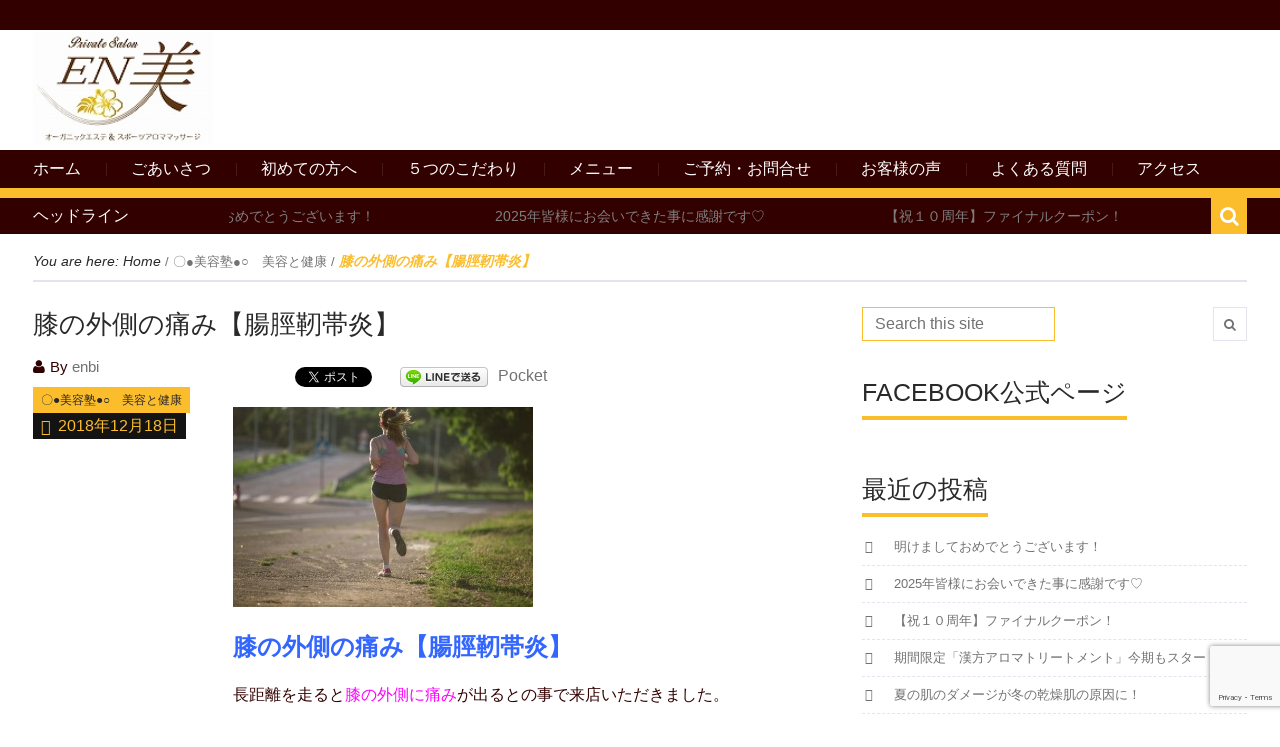

--- FILE ---
content_type: text/html; charset=UTF-8
request_url: https://enbi704.com/archives/1346
body_size: 17081
content:

<!DOCTYPE html>
<html dir="ltr" lang="ja" prefix="og: https://ogp.me/ns#" class="no-js">
<head>
    <meta charset="utf-8">
    <title>膝の痛み 町田 スポーツアロマ | オーガニックエステ スポーツアロママッサージ EN美 | 東京 町田 サロン</title>
            <meta name="viewport" content="width=device-width, initial-scale=1.0">
        
    <link rel="profile" href="http://gmpg.org/xfn/11">
    <link rel="pingback" href="https://enbi704.com/xmlrpc.php">

    
    
    
    
    
    
		<!-- All in One SEO 4.9.2 - aioseo.com -->
	<meta name="description" content="膝の痛み 町田 スポーツアロマ" />
	<meta name="robots" content="max-image-preview:large" />
	<meta name="author" content="enbi"/>
	<meta name="keywords" content="膝の痛み　町田　スポーツアロマ" />
	<link rel="canonical" href="https://enbi704.com/archives/1346" />
	<meta name="generator" content="All in One SEO (AIOSEO) 4.9.2" />
		<meta property="og:locale" content="ja_JP" />
		<meta property="og:site_name" content="オーガニックエステ スポーツアロママッサージ EN美 | 東京 町田 サロン | 自分へのご褒美　プライベートエステ　" />
		<meta property="og:type" content="article" />
		<meta property="og:title" content="膝の痛み 町田 スポーツアロマ | オーガニックエステ スポーツアロママッサージ EN美 | 東京 町田 サロン" />
		<meta property="og:description" content="膝の痛み 町田 スポーツアロマ" />
		<meta property="og:url" content="https://enbi704.com/archives/1346" />
		<meta property="article:published_time" content="2018-12-18T02:00:38+00:00" />
		<meta property="article:modified_time" content="2019-01-19T05:01:56+00:00" />
		<meta name="twitter:card" content="summary" />
		<meta name="twitter:title" content="膝の痛み 町田 スポーツアロマ | オーガニックエステ スポーツアロママッサージ EN美 | 東京 町田 サロン" />
		<meta name="twitter:description" content="膝の痛み 町田 スポーツアロマ" />
		<script type="application/ld+json" class="aioseo-schema">
			{"@context":"https:\/\/schema.org","@graph":[{"@type":"Article","@id":"https:\/\/enbi704.com\/archives\/1346#article","name":"\u819d\u306e\u75db\u307f \u753a\u7530 \u30b9\u30dd\u30fc\u30c4\u30a2\u30ed\u30de | \u30aa\u30fc\u30ac\u30cb\u30c3\u30af\u30a8\u30b9\u30c6 \u30b9\u30dd\u30fc\u30c4\u30a2\u30ed\u30de\u30de\u30c3\u30b5\u30fc\u30b8 EN\u7f8e | \u6771\u4eac \u753a\u7530 \u30b5\u30ed\u30f3","headline":"\u819d\u306e\u5916\u5074\u306e\u75db\u307f\u3010\u8178\u811b\u976d\u5e2f\u708e\u3011","author":{"@id":"https:\/\/enbi704.com\/archives\/author\/enbi#author"},"publisher":{"@id":"https:\/\/enbi704.com\/#organization"},"image":{"@type":"ImageObject","url":"https:\/\/enbi704.com\/wp-content\/uploads\/2016\/01\/\u30e9\u30f3\u30cb\u30f3\u30b0\u516c\u5712.jpg","width":640,"height":427},"datePublished":"2018-12-18T11:00:38+09:00","dateModified":"2019-01-19T14:01:56+09:00","inLanguage":"ja","mainEntityOfPage":{"@id":"https:\/\/enbi704.com\/archives\/1346#webpage"},"isPartOf":{"@id":"https:\/\/enbi704.com\/archives\/1346#webpage"},"articleSection":"\u3007\u25cf\u7f8e\u5bb9\u587e\u25cf\u25cb\u3000\u7f8e\u5bb9\u3068\u5065\u5eb7"},{"@type":"BreadcrumbList","@id":"https:\/\/enbi704.com\/archives\/1346#breadcrumblist","itemListElement":[{"@type":"ListItem","@id":"https:\/\/enbi704.com#listItem","position":1,"name":"\u30db\u30fc\u30e0","item":"https:\/\/enbi704.com","nextItem":{"@type":"ListItem","@id":"https:\/\/enbi704.com\/archives\/category\/%e3%80%87%e2%97%8f%e7%be%8e%e5%ae%b9%e5%a1%be%e2%97%8f%e2%97%8b#listItem","name":"\u3007\u25cf\u7f8e\u5bb9\u587e\u25cf\u25cb\u3000\u7f8e\u5bb9\u3068\u5065\u5eb7"}},{"@type":"ListItem","@id":"https:\/\/enbi704.com\/archives\/category\/%e3%80%87%e2%97%8f%e7%be%8e%e5%ae%b9%e5%a1%be%e2%97%8f%e2%97%8b#listItem","position":2,"name":"\u3007\u25cf\u7f8e\u5bb9\u587e\u25cf\u25cb\u3000\u7f8e\u5bb9\u3068\u5065\u5eb7","item":"https:\/\/enbi704.com\/archives\/category\/%e3%80%87%e2%97%8f%e7%be%8e%e5%ae%b9%e5%a1%be%e2%97%8f%e2%97%8b","nextItem":{"@type":"ListItem","@id":"https:\/\/enbi704.com\/archives\/1346#listItem","name":"\u819d\u306e\u5916\u5074\u306e\u75db\u307f\u3010\u8178\u811b\u976d\u5e2f\u708e\u3011"},"previousItem":{"@type":"ListItem","@id":"https:\/\/enbi704.com#listItem","name":"\u30db\u30fc\u30e0"}},{"@type":"ListItem","@id":"https:\/\/enbi704.com\/archives\/1346#listItem","position":3,"name":"\u819d\u306e\u5916\u5074\u306e\u75db\u307f\u3010\u8178\u811b\u976d\u5e2f\u708e\u3011","previousItem":{"@type":"ListItem","@id":"https:\/\/enbi704.com\/archives\/category\/%e3%80%87%e2%97%8f%e7%be%8e%e5%ae%b9%e5%a1%be%e2%97%8f%e2%97%8b#listItem","name":"\u3007\u25cf\u7f8e\u5bb9\u587e\u25cf\u25cb\u3000\u7f8e\u5bb9\u3068\u5065\u5eb7"}}]},{"@type":"Organization","@id":"https:\/\/enbi704.com\/#organization","name":"\u30aa\u30fc\u30ac\u30cb\u30c3\u30af\u30a8\u30b9\u30c6 \u30b9\u30dd\u30fc\u30c4\u30a2\u30ed\u30de\u30de\u30c3\u30b5\u30fc\u30b8 EN\u7f8e | \u6771\u4eac \u753a\u7530 \u30b5\u30ed\u30f3","description":"\u81ea\u5206\u3078\u306e\u3054\u8912\u7f8e\u3000\u30d7\u30e9\u30a4\u30d9\u30fc\u30c8\u30a8\u30b9\u30c6\u3000","url":"https:\/\/enbi704.com\/"},{"@type":"Person","@id":"https:\/\/enbi704.com\/archives\/author\/enbi#author","url":"https:\/\/enbi704.com\/archives\/author\/enbi","name":"enbi"},{"@type":"WebPage","@id":"https:\/\/enbi704.com\/archives\/1346#webpage","url":"https:\/\/enbi704.com\/archives\/1346","name":"\u819d\u306e\u75db\u307f \u753a\u7530 \u30b9\u30dd\u30fc\u30c4\u30a2\u30ed\u30de | \u30aa\u30fc\u30ac\u30cb\u30c3\u30af\u30a8\u30b9\u30c6 \u30b9\u30dd\u30fc\u30c4\u30a2\u30ed\u30de\u30de\u30c3\u30b5\u30fc\u30b8 EN\u7f8e | \u6771\u4eac \u753a\u7530 \u30b5\u30ed\u30f3","description":"\u819d\u306e\u75db\u307f \u753a\u7530 \u30b9\u30dd\u30fc\u30c4\u30a2\u30ed\u30de","inLanguage":"ja","isPartOf":{"@id":"https:\/\/enbi704.com\/#website"},"breadcrumb":{"@id":"https:\/\/enbi704.com\/archives\/1346#breadcrumblist"},"author":{"@id":"https:\/\/enbi704.com\/archives\/author\/enbi#author"},"creator":{"@id":"https:\/\/enbi704.com\/archives\/author\/enbi#author"},"image":{"@type":"ImageObject","url":"https:\/\/enbi704.com\/wp-content\/uploads\/2016\/01\/\u30e9\u30f3\u30cb\u30f3\u30b0\u516c\u5712.jpg","@id":"https:\/\/enbi704.com\/archives\/1346\/#mainImage","width":640,"height":427},"primaryImageOfPage":{"@id":"https:\/\/enbi704.com\/archives\/1346#mainImage"},"datePublished":"2018-12-18T11:00:38+09:00","dateModified":"2019-01-19T14:01:56+09:00"},{"@type":"WebSite","@id":"https:\/\/enbi704.com\/#website","url":"https:\/\/enbi704.com\/","name":"\u30aa\u30fc\u30ac\u30cb\u30c3\u30af\u30a8\u30b9\u30c6 \u30b9\u30dd\u30fc\u30c4\u30a2\u30ed\u30de\u30de\u30c3\u30b5\u30fc\u30b8 EN\u7f8e | \u6771\u4eac \u753a\u7530 \u30b5\u30ed\u30f3","description":"\u81ea\u5206\u3078\u306e\u3054\u8912\u7f8e\u3000\u30d7\u30e9\u30a4\u30d9\u30fc\u30c8\u30a8\u30b9\u30c6\u3000","inLanguage":"ja","publisher":{"@id":"https:\/\/enbi704.com\/#organization"}}]}
		</script>
		<!-- All in One SEO -->

<link rel='dns-prefetch' href='//fonts.googleapis.com' />
<link rel="alternate" type="application/rss+xml" title="オーガニックエステ スポーツアロママッサージ EN美 | 東京 町田 サロン &raquo; フィード" href="https://enbi704.com/feed" />
<link rel="alternate" type="application/rss+xml" title="オーガニックエステ スポーツアロママッサージ EN美 | 東京 町田 サロン &raquo; コメントフィード" href="https://enbi704.com/comments/feed" />
<link rel="alternate" title="oEmbed (JSON)" type="application/json+oembed" href="https://enbi704.com/wp-json/oembed/1.0/embed?url=https%3A%2F%2Fenbi704.com%2Farchives%2F1346" />
<link rel="alternate" title="oEmbed (XML)" type="text/xml+oembed" href="https://enbi704.com/wp-json/oembed/1.0/embed?url=https%3A%2F%2Fenbi704.com%2Farchives%2F1346&#038;format=xml" />
<style id='wp-img-auto-sizes-contain-inline-css' type='text/css'>
img:is([sizes=auto i],[sizes^="auto," i]){contain-intrinsic-size:3000px 1500px}
/*# sourceURL=wp-img-auto-sizes-contain-inline-css */
</style>
<style id='wp-emoji-styles-inline-css' type='text/css'>

	img.wp-smiley, img.emoji {
		display: inline !important;
		border: none !important;
		box-shadow: none !important;
		height: 1em !important;
		width: 1em !important;
		margin: 0 0.07em !important;
		vertical-align: -0.1em !important;
		background: none !important;
		padding: 0 !important;
	}
/*# sourceURL=wp-emoji-styles-inline-css */
</style>
<style id='wp-block-library-inline-css' type='text/css'>
:root{--wp-block-synced-color:#7a00df;--wp-block-synced-color--rgb:122,0,223;--wp-bound-block-color:var(--wp-block-synced-color);--wp-editor-canvas-background:#ddd;--wp-admin-theme-color:#007cba;--wp-admin-theme-color--rgb:0,124,186;--wp-admin-theme-color-darker-10:#006ba1;--wp-admin-theme-color-darker-10--rgb:0,107,160.5;--wp-admin-theme-color-darker-20:#005a87;--wp-admin-theme-color-darker-20--rgb:0,90,135;--wp-admin-border-width-focus:2px}@media (min-resolution:192dpi){:root{--wp-admin-border-width-focus:1.5px}}.wp-element-button{cursor:pointer}:root .has-very-light-gray-background-color{background-color:#eee}:root .has-very-dark-gray-background-color{background-color:#313131}:root .has-very-light-gray-color{color:#eee}:root .has-very-dark-gray-color{color:#313131}:root .has-vivid-green-cyan-to-vivid-cyan-blue-gradient-background{background:linear-gradient(135deg,#00d084,#0693e3)}:root .has-purple-crush-gradient-background{background:linear-gradient(135deg,#34e2e4,#4721fb 50%,#ab1dfe)}:root .has-hazy-dawn-gradient-background{background:linear-gradient(135deg,#faaca8,#dad0ec)}:root .has-subdued-olive-gradient-background{background:linear-gradient(135deg,#fafae1,#67a671)}:root .has-atomic-cream-gradient-background{background:linear-gradient(135deg,#fdd79a,#004a59)}:root .has-nightshade-gradient-background{background:linear-gradient(135deg,#330968,#31cdcf)}:root .has-midnight-gradient-background{background:linear-gradient(135deg,#020381,#2874fc)}:root{--wp--preset--font-size--normal:16px;--wp--preset--font-size--huge:42px}.has-regular-font-size{font-size:1em}.has-larger-font-size{font-size:2.625em}.has-normal-font-size{font-size:var(--wp--preset--font-size--normal)}.has-huge-font-size{font-size:var(--wp--preset--font-size--huge)}.has-text-align-center{text-align:center}.has-text-align-left{text-align:left}.has-text-align-right{text-align:right}.has-fit-text{white-space:nowrap!important}#end-resizable-editor-section{display:none}.aligncenter{clear:both}.items-justified-left{justify-content:flex-start}.items-justified-center{justify-content:center}.items-justified-right{justify-content:flex-end}.items-justified-space-between{justify-content:space-between}.screen-reader-text{border:0;clip-path:inset(50%);height:1px;margin:-1px;overflow:hidden;padding:0;position:absolute;width:1px;word-wrap:normal!important}.screen-reader-text:focus{background-color:#ddd;clip-path:none;color:#444;display:block;font-size:1em;height:auto;left:5px;line-height:normal;padding:15px 23px 14px;text-decoration:none;top:5px;width:auto;z-index:100000}html :where(.has-border-color){border-style:solid}html :where([style*=border-top-color]){border-top-style:solid}html :where([style*=border-right-color]){border-right-style:solid}html :where([style*=border-bottom-color]){border-bottom-style:solid}html :where([style*=border-left-color]){border-left-style:solid}html :where([style*=border-width]){border-style:solid}html :where([style*=border-top-width]){border-top-style:solid}html :where([style*=border-right-width]){border-right-style:solid}html :where([style*=border-bottom-width]){border-bottom-style:solid}html :where([style*=border-left-width]){border-left-style:solid}html :where(img[class*=wp-image-]){height:auto;max-width:100%}:where(figure){margin:0 0 1em}html :where(.is-position-sticky){--wp-admin--admin-bar--position-offset:var(--wp-admin--admin-bar--height,0px)}@media screen and (max-width:600px){html :where(.is-position-sticky){--wp-admin--admin-bar--position-offset:0px}}

/*# sourceURL=wp-block-library-inline-css */
</style><style id='global-styles-inline-css' type='text/css'>
:root{--wp--preset--aspect-ratio--square: 1;--wp--preset--aspect-ratio--4-3: 4/3;--wp--preset--aspect-ratio--3-4: 3/4;--wp--preset--aspect-ratio--3-2: 3/2;--wp--preset--aspect-ratio--2-3: 2/3;--wp--preset--aspect-ratio--16-9: 16/9;--wp--preset--aspect-ratio--9-16: 9/16;--wp--preset--color--black: #000000;--wp--preset--color--cyan-bluish-gray: #abb8c3;--wp--preset--color--white: #ffffff;--wp--preset--color--pale-pink: #f78da7;--wp--preset--color--vivid-red: #cf2e2e;--wp--preset--color--luminous-vivid-orange: #ff6900;--wp--preset--color--luminous-vivid-amber: #fcb900;--wp--preset--color--light-green-cyan: #7bdcb5;--wp--preset--color--vivid-green-cyan: #00d084;--wp--preset--color--pale-cyan-blue: #8ed1fc;--wp--preset--color--vivid-cyan-blue: #0693e3;--wp--preset--color--vivid-purple: #9b51e0;--wp--preset--gradient--vivid-cyan-blue-to-vivid-purple: linear-gradient(135deg,rgb(6,147,227) 0%,rgb(155,81,224) 100%);--wp--preset--gradient--light-green-cyan-to-vivid-green-cyan: linear-gradient(135deg,rgb(122,220,180) 0%,rgb(0,208,130) 100%);--wp--preset--gradient--luminous-vivid-amber-to-luminous-vivid-orange: linear-gradient(135deg,rgb(252,185,0) 0%,rgb(255,105,0) 100%);--wp--preset--gradient--luminous-vivid-orange-to-vivid-red: linear-gradient(135deg,rgb(255,105,0) 0%,rgb(207,46,46) 100%);--wp--preset--gradient--very-light-gray-to-cyan-bluish-gray: linear-gradient(135deg,rgb(238,238,238) 0%,rgb(169,184,195) 100%);--wp--preset--gradient--cool-to-warm-spectrum: linear-gradient(135deg,rgb(74,234,220) 0%,rgb(151,120,209) 20%,rgb(207,42,186) 40%,rgb(238,44,130) 60%,rgb(251,105,98) 80%,rgb(254,248,76) 100%);--wp--preset--gradient--blush-light-purple: linear-gradient(135deg,rgb(255,206,236) 0%,rgb(152,150,240) 100%);--wp--preset--gradient--blush-bordeaux: linear-gradient(135deg,rgb(254,205,165) 0%,rgb(254,45,45) 50%,rgb(107,0,62) 100%);--wp--preset--gradient--luminous-dusk: linear-gradient(135deg,rgb(255,203,112) 0%,rgb(199,81,192) 50%,rgb(65,88,208) 100%);--wp--preset--gradient--pale-ocean: linear-gradient(135deg,rgb(255,245,203) 0%,rgb(182,227,212) 50%,rgb(51,167,181) 100%);--wp--preset--gradient--electric-grass: linear-gradient(135deg,rgb(202,248,128) 0%,rgb(113,206,126) 100%);--wp--preset--gradient--midnight: linear-gradient(135deg,rgb(2,3,129) 0%,rgb(40,116,252) 100%);--wp--preset--font-size--small: 13px;--wp--preset--font-size--medium: 20px;--wp--preset--font-size--large: 36px;--wp--preset--font-size--x-large: 42px;--wp--preset--spacing--20: 0.44rem;--wp--preset--spacing--30: 0.67rem;--wp--preset--spacing--40: 1rem;--wp--preset--spacing--50: 1.5rem;--wp--preset--spacing--60: 2.25rem;--wp--preset--spacing--70: 3.38rem;--wp--preset--spacing--80: 5.06rem;--wp--preset--shadow--natural: 6px 6px 9px rgba(0, 0, 0, 0.2);--wp--preset--shadow--deep: 12px 12px 50px rgba(0, 0, 0, 0.4);--wp--preset--shadow--sharp: 6px 6px 0px rgba(0, 0, 0, 0.2);--wp--preset--shadow--outlined: 6px 6px 0px -3px rgb(255, 255, 255), 6px 6px rgb(0, 0, 0);--wp--preset--shadow--crisp: 6px 6px 0px rgb(0, 0, 0);}:where(.is-layout-flex){gap: 0.5em;}:where(.is-layout-grid){gap: 0.5em;}body .is-layout-flex{display: flex;}.is-layout-flex{flex-wrap: wrap;align-items: center;}.is-layout-flex > :is(*, div){margin: 0;}body .is-layout-grid{display: grid;}.is-layout-grid > :is(*, div){margin: 0;}:where(.wp-block-columns.is-layout-flex){gap: 2em;}:where(.wp-block-columns.is-layout-grid){gap: 2em;}:where(.wp-block-post-template.is-layout-flex){gap: 1.25em;}:where(.wp-block-post-template.is-layout-grid){gap: 1.25em;}.has-black-color{color: var(--wp--preset--color--black) !important;}.has-cyan-bluish-gray-color{color: var(--wp--preset--color--cyan-bluish-gray) !important;}.has-white-color{color: var(--wp--preset--color--white) !important;}.has-pale-pink-color{color: var(--wp--preset--color--pale-pink) !important;}.has-vivid-red-color{color: var(--wp--preset--color--vivid-red) !important;}.has-luminous-vivid-orange-color{color: var(--wp--preset--color--luminous-vivid-orange) !important;}.has-luminous-vivid-amber-color{color: var(--wp--preset--color--luminous-vivid-amber) !important;}.has-light-green-cyan-color{color: var(--wp--preset--color--light-green-cyan) !important;}.has-vivid-green-cyan-color{color: var(--wp--preset--color--vivid-green-cyan) !important;}.has-pale-cyan-blue-color{color: var(--wp--preset--color--pale-cyan-blue) !important;}.has-vivid-cyan-blue-color{color: var(--wp--preset--color--vivid-cyan-blue) !important;}.has-vivid-purple-color{color: var(--wp--preset--color--vivid-purple) !important;}.has-black-background-color{background-color: var(--wp--preset--color--black) !important;}.has-cyan-bluish-gray-background-color{background-color: var(--wp--preset--color--cyan-bluish-gray) !important;}.has-white-background-color{background-color: var(--wp--preset--color--white) !important;}.has-pale-pink-background-color{background-color: var(--wp--preset--color--pale-pink) !important;}.has-vivid-red-background-color{background-color: var(--wp--preset--color--vivid-red) !important;}.has-luminous-vivid-orange-background-color{background-color: var(--wp--preset--color--luminous-vivid-orange) !important;}.has-luminous-vivid-amber-background-color{background-color: var(--wp--preset--color--luminous-vivid-amber) !important;}.has-light-green-cyan-background-color{background-color: var(--wp--preset--color--light-green-cyan) !important;}.has-vivid-green-cyan-background-color{background-color: var(--wp--preset--color--vivid-green-cyan) !important;}.has-pale-cyan-blue-background-color{background-color: var(--wp--preset--color--pale-cyan-blue) !important;}.has-vivid-cyan-blue-background-color{background-color: var(--wp--preset--color--vivid-cyan-blue) !important;}.has-vivid-purple-background-color{background-color: var(--wp--preset--color--vivid-purple) !important;}.has-black-border-color{border-color: var(--wp--preset--color--black) !important;}.has-cyan-bluish-gray-border-color{border-color: var(--wp--preset--color--cyan-bluish-gray) !important;}.has-white-border-color{border-color: var(--wp--preset--color--white) !important;}.has-pale-pink-border-color{border-color: var(--wp--preset--color--pale-pink) !important;}.has-vivid-red-border-color{border-color: var(--wp--preset--color--vivid-red) !important;}.has-luminous-vivid-orange-border-color{border-color: var(--wp--preset--color--luminous-vivid-orange) !important;}.has-luminous-vivid-amber-border-color{border-color: var(--wp--preset--color--luminous-vivid-amber) !important;}.has-light-green-cyan-border-color{border-color: var(--wp--preset--color--light-green-cyan) !important;}.has-vivid-green-cyan-border-color{border-color: var(--wp--preset--color--vivid-green-cyan) !important;}.has-pale-cyan-blue-border-color{border-color: var(--wp--preset--color--pale-cyan-blue) !important;}.has-vivid-cyan-blue-border-color{border-color: var(--wp--preset--color--vivid-cyan-blue) !important;}.has-vivid-purple-border-color{border-color: var(--wp--preset--color--vivid-purple) !important;}.has-vivid-cyan-blue-to-vivid-purple-gradient-background{background: var(--wp--preset--gradient--vivid-cyan-blue-to-vivid-purple) !important;}.has-light-green-cyan-to-vivid-green-cyan-gradient-background{background: var(--wp--preset--gradient--light-green-cyan-to-vivid-green-cyan) !important;}.has-luminous-vivid-amber-to-luminous-vivid-orange-gradient-background{background: var(--wp--preset--gradient--luminous-vivid-amber-to-luminous-vivid-orange) !important;}.has-luminous-vivid-orange-to-vivid-red-gradient-background{background: var(--wp--preset--gradient--luminous-vivid-orange-to-vivid-red) !important;}.has-very-light-gray-to-cyan-bluish-gray-gradient-background{background: var(--wp--preset--gradient--very-light-gray-to-cyan-bluish-gray) !important;}.has-cool-to-warm-spectrum-gradient-background{background: var(--wp--preset--gradient--cool-to-warm-spectrum) !important;}.has-blush-light-purple-gradient-background{background: var(--wp--preset--gradient--blush-light-purple) !important;}.has-blush-bordeaux-gradient-background{background: var(--wp--preset--gradient--blush-bordeaux) !important;}.has-luminous-dusk-gradient-background{background: var(--wp--preset--gradient--luminous-dusk) !important;}.has-pale-ocean-gradient-background{background: var(--wp--preset--gradient--pale-ocean) !important;}.has-electric-grass-gradient-background{background: var(--wp--preset--gradient--electric-grass) !important;}.has-midnight-gradient-background{background: var(--wp--preset--gradient--midnight) !important;}.has-small-font-size{font-size: var(--wp--preset--font-size--small) !important;}.has-medium-font-size{font-size: var(--wp--preset--font-size--medium) !important;}.has-large-font-size{font-size: var(--wp--preset--font-size--large) !important;}.has-x-large-font-size{font-size: var(--wp--preset--font-size--x-large) !important;}
/*# sourceURL=global-styles-inline-css */
</style>

<style id='classic-theme-styles-inline-css' type='text/css'>
/*! This file is auto-generated */
.wp-block-button__link{color:#fff;background-color:#32373c;border-radius:9999px;box-shadow:none;text-decoration:none;padding:calc(.667em + 2px) calc(1.333em + 2px);font-size:1.125em}.wp-block-file__button{background:#32373c;color:#fff;text-decoration:none}
/*# sourceURL=/wp-includes/css/classic-themes.min.css */
</style>
<link rel='stylesheet' id='contact-form-7-css' href='https://enbi704.com/wp-content/plugins/contact-form-7/includes/css/styles.css?ver=6.1.4' type='text/css' media='all' />
<link rel='stylesheet' id='contact-form-7-confirm-css' href='https://enbi704.com/wp-content/plugins/contact-form-7-add-confirm/includes/css/styles.css?ver=5.1' type='text/css' media='all' />
<link rel='stylesheet' id='kopa-google-font-css' href='http://fonts.googleapis.com/css?family=Oswald:400,300,700' type='text/css' media='all' />
<link rel='stylesheet' id='kopa-font-awesome-css' href='https://enbi704.com/wp-content/themes/karo-1.0.0/css/font-awesome.css?ver=6.9' type='text/css' media='all' />
<link rel='stylesheet' id='kopa-owl.carousel-css' href='https://enbi704.com/wp-content/themes/karo-1.0.0/css/owl.carousel.css?ver=6.9' type='text/css' media='all' />
<link rel='stylesheet' id='kopa-jquery-ui-css' href='https://enbi704.com/wp-content/themes/karo-1.0.0/css/jquery-ui.css?ver=6.9' type='text/css' media='all' />
<link rel='stylesheet' id='kopa-reset-css' href='https://enbi704.com/wp-content/themes/karo-1.0.0/css/reset.css?ver=6.9' type='text/css' media='all' />
<link rel='stylesheet' id='kopa-grid-css' href='https://enbi704.com/wp-content/themes/karo-1.0.0/css/grid.css?ver=6.9' type='text/css' media='all' />
<link rel='stylesheet' id='kopa-superfish-css' href='https://enbi704.com/wp-content/themes/karo-1.0.0/css/superfish.css?ver=6.9' type='text/css' media='all' />
<link rel='stylesheet' id='kopa-bxslider-css' href='https://enbi704.com/wp-content/themes/karo-1.0.0/css/bxslider.css?ver=6.9' type='text/css' media='all' />
<link rel='stylesheet' id='kopa-navgoco-css' href='https://enbi704.com/wp-content/themes/karo-1.0.0/css/navgoco.css?ver=6.9' type='text/css' media='all' />
<link rel='stylesheet' id='kopa-extra-css' href='https://enbi704.com/wp-content/themes/karo-1.0.0/css/extra.css?ver=6.9' type='text/css' media='all' />
<link rel='stylesheet' id='kopa-style-css' href='https://enbi704.com/wp-content/themes/karo-1.0.0/style.css?ver=6.9' type='text/css' media='all' />
<link rel='stylesheet' id='kopa-responsive-css' href='https://enbi704.com/wp-content/themes/karo-1.0.0/css/responsive.css?ver=6.9' type='text/css' media='all' />
<script type="text/javascript" id="jquery-core-js-extra">
/* <![CDATA[ */
var kopa_front_variable = {"ajax":{"url":"https://enbi704.com/wp-admin/admin-ajax.php"},"template":{"post_id":1346},"url":{"template_directory_uri":"https://enbi704.com/wp-content/themes/karo-1.0.0"}};
//# sourceURL=jquery-core-js-extra
/* ]]> */
</script>
<script type="text/javascript" src="https://enbi704.com/wp-includes/js/jquery/jquery.min.js?ver=3.7.1" id="jquery-core-js"></script>
<script type="text/javascript" src="https://enbi704.com/wp-includes/js/jquery/jquery-migrate.min.js?ver=3.4.1" id="jquery-migrate-js"></script>
<script type="text/javascript" src="https://enbi704.com/wp-content/themes/karo-1.0.0/js/modernizr.custom.js" id="modernizr.custom-js"></script>
<link rel="https://api.w.org/" href="https://enbi704.com/wp-json/" /><link rel="alternate" title="JSON" type="application/json" href="https://enbi704.com/wp-json/wp/v2/posts/1346" /><link rel="EditURI" type="application/rsd+xml" title="RSD" href="https://enbi704.com/xmlrpc.php?rsd" />
<meta name="generator" content="WordPress 6.9" />
<link rel='shortlink' href='https://enbi704.com/?p=1346' />
<style type="text/css" id="kopa-theme-options-custom-styles"></style>
<!-- BEGIN: WP Social Bookmarking Light HEAD --><script>
    (function (d, s, id) {
        var js, fjs = d.getElementsByTagName(s)[0];
        if (d.getElementById(id)) return;
        js = d.createElement(s);
        js.id = id;
        js.src = "//connect.facebook.net/ja_JP/sdk.js#xfbml=1&version=v2.7";
        fjs.parentNode.insertBefore(js, fjs);
    }(document, 'script', 'facebook-jssdk'));
</script>
<style type="text/css">.wp_social_bookmarking_light{
    border: 0 !important;
    padding: 10px 0 20px 0 !important;
    margin: 0 !important;
}
.wp_social_bookmarking_light div{
    float: left !important;
    border: 0 !important;
    padding: 0 !important;
    margin: 0 5px 0px 0 !important;
    min-height: 30px !important;
    line-height: 18px !important;
    text-indent: 0 !important;
}
.wp_social_bookmarking_light img{
    border: 0 !important;
    padding: 0;
    margin: 0;
    vertical-align: top !important;
}
.wp_social_bookmarking_light_clear{
    clear: both !important;
}
#fb-root{
    display: none;
}
.wsbl_twitter{
    width: 100px;
}
.wsbl_facebook_like iframe{
    max-width: none !important;
}
</style>
<!-- END: WP Social Bookmarking Light HEAD -->
<link rel="icon" href="https://enbi704.com/wp-content/uploads/2015/08/logo_w-150x101.jpg" sizes="32x32" />
<link rel="icon" href="https://enbi704.com/wp-content/uploads/2015/08/logo_w.jpg" sizes="192x192" />
<link rel="apple-touch-icon" href="https://enbi704.com/wp-content/uploads/2015/08/logo_w.jpg" />
<meta name="msapplication-TileImage" content="https://enbi704.com/wp-content/uploads/2015/08/logo_w.jpg" />
		<style type="text/css" id="wp-custom-css">
			p.wpcf7-box {
    margin-top: 40px;
}
span.red {
    color: red;
}
input.wpcf7c-conf {
    background-color: #999999;
}		</style>
		<style media="print" type="text/css">div.faq_answer { display: block!important; }p.faq_nav { display: none; }</style><!-- Google Analytics -->
<script>
  (function(i,s,o,g,r,a,m){i['GoogleAnalyticsObject']=r;i[r]=i[r]||function(){
  (i[r].q=i[r].q||[]).push(arguments)},i[r].l=1*new Date();a=s.createElement(o),
  m=s.getElementsByTagName(o)[0];a.async=1;a.src=g;m.parentNode.insertBefore(a,m)
  })(window,document,'script','//www.google-analytics.com/analytics.js','ga');

  ga('create', 'UA-66647975-1', 'auto');
  ga('send', 'pageview');
</script>
<!-- Google Analytics -->
<!-- Google Fonts -->
<link href='https://fonts.googleapis.com/css?family=Archivo+Black' rel='stylesheet' type='text/css'>
<!-- Google Fonts -->
</head>
<body class="wp-singular post-template-default single single-post postid-1346 single-format-standard wp-theme-karo-100 metaslider-plugin kp-single-standard">
<header id="kopa-header" class="header-2">
            <div class="kopa-header-top">
        <div class="container">
            <div class="menu-second pull-left">
                                <!-- top-nav -->

            </div>
<!--
            <div class="kopa-social pull-right">
                
                
                                <a href="https://www.facebook.com/private.salon.enbi/" class="fa fa-facebook" target="_blank" title="Facebook"></a>
                
                
                
                
                
                
                
                            </div>
-->
            <!-- social -->
        </div>
    </div>
        <!-- kopa header top -->
    <div class="kopa-header-middle">
        <div class="container">
                        <div class="kopa-logo pull-left">
                <a href="https://enbi704.com" title="オーガニックエステ スポーツアロママッサージ EN美 | 東京 町田 サロン"><img id="logo-image" src="https://enbi704.com/wp-content/uploads/2015/08/logo_w.jpg" alt="オーガニックエステ スポーツアロママッサージ EN美 | 東京 町田 サロン" width="180px"></a>
                                    <h1 class="kopa-header-text"><a id="name" style="color:#fbbd2c;" href="https://enbi704.com/"></a></h1>
                            </div>
            <!-- logo -->
            <!--
            <div class="kopa-baner pull-right">
                <a href="https://enbi704.com" title="オーガニックエステ スポーツアロママッサージ EN美 | 東京 町田 サロン" target="_self"><img src="https://enbi704.com/wp-content/themes/karo-1.0.0/images/banner.gif" alt="オーガニックエステ スポーツアロママッサージ EN美 | 東京 町田 サロン"></a>
            </div>
-->
            <!-- banner -->
                    </div>
        <!-- container -->
    </div>
    <!-- kopa header middle -->
        <div class="kopa-header-bottom">
        <div class="container">
            <div class="main-menu">
                <span class="mobile-menu-icon fa fa-align-justify"></span>
                <ul id="main-menu" class="kopa-menu sf-menu"><li id="menu-item-31" class="menu-item menu-item-type-custom menu-item-object-custom menu-item-home menu-item-31"><a href="http://enbi704.com/">ホーム</a></li>
<li id="menu-item-27" class="menu-item menu-item-type-post_type menu-item-object-page menu-item-27"><a href="https://enbi704.com/greeting">ごあいさつ</a></li>
<li id="menu-item-159" class="menu-item menu-item-type-post_type menu-item-object-page menu-item-159"><a href="https://enbi704.com/for_beginner">初めての方へ</a></li>
<li id="menu-item-122" class="menu-item menu-item-type-post_type menu-item-object-page menu-item-122"><a href="https://enbi704.com/5points">５つのこだわり</a></li>
<li id="menu-item-29" class="menu-item menu-item-type-post_type menu-item-object-page menu-item-29"><a href="https://enbi704.com/menu">メニュー</a></li>
<li id="menu-item-25" class="menu-item menu-item-type-post_type menu-item-object-page menu-item-25"><a href="https://enbi704.com/contact">ご予約・お問合せ</a></li>
<li id="menu-item-280" class="menu-item menu-item-type-post_type menu-item-object-page menu-item-280"><a href="https://enbi704.com/voice">お客様の声</a></li>
<li id="menu-item-62" class="menu-item menu-item-type-post_type menu-item-object-page menu-item-62"><a href="https://enbi704.com/faq">よくある質問</a></li>
<li id="menu-item-26" class="menu-item menu-item-type-post_type menu-item-object-page menu-item-26"><a href="https://enbi704.com/access">アクセス</a></li>
</ul><ul id="kopa-mobile-menu" class="kopa-menu mobile-menu"><li class="menu-item menu-item-type-custom menu-item-object-custom menu-item-home menu-item-31"><a href="http://enbi704.com/">ホーム</a></li>
<li class="menu-item menu-item-type-post_type menu-item-object-page menu-item-27"><a href="https://enbi704.com/greeting">ごあいさつ</a></li>
<li class="menu-item menu-item-type-post_type menu-item-object-page menu-item-159"><a href="https://enbi704.com/for_beginner">初めての方へ</a></li>
<li class="menu-item menu-item-type-post_type menu-item-object-page menu-item-122"><a href="https://enbi704.com/5points">５つのこだわり</a></li>
<li class="menu-item menu-item-type-post_type menu-item-object-page menu-item-29"><a href="https://enbi704.com/menu">メニュー</a></li>
<li class="menu-item menu-item-type-post_type menu-item-object-page menu-item-25"><a href="https://enbi704.com/contact">ご予約・お問合せ</a></li>
<li class="menu-item menu-item-type-post_type menu-item-object-page menu-item-280"><a href="https://enbi704.com/voice">お客様の声</a></li>
<li class="menu-item menu-item-type-post_type menu-item-object-page menu-item-62"><a href="https://enbi704.com/faq">よくある質問</a></li>
<li class="menu-item menu-item-type-post_type menu-item-object-page menu-item-26"><a href="https://enbi704.com/access">アクセス</a></li>
</ul>            </div>
            <!-- main-menu -->
        </div>
    </div>
        <!-- kopa header bottom -->
    <div class="kopa-head-line clearfix">
        <div class="container">
                <div class="kopa-list-news-carousel-widget">
        <h3 class="widget-title">ヘッドライン</h3>
        <div class="kp-headline clearfix">
                            <div class="kp-headline-wrapper clearfix">
                    <div class="kp-headline clearfix">
                        <dl class="ticker-1 clearfix">
                            <dt style="display: none;">ticket title</dt>
                                                            <dd><a href="https://enbi704.com/archives/2095" title="明けましておめでとうございます！">明けましておめでとうございます！</a></dd>
                                                                <dd><a href="https://enbi704.com/archives/1325" title="2025年皆様にお会いできた事に感謝です♡">2025年皆様にお会いできた事に感謝です♡</a></dd>
                                                                <dd><a href="https://enbi704.com/archives/2135" title="【祝１０周年】ファイナルクーポン！">【祝１０周年】ファイナルクーポン！</a></dd>
                                                                <dd><a href="https://enbi704.com/archives/2102" title="期間限定「漢方アロマトリートメント」今期もスタート！">期間限定「漢方アロマトリートメント」今期もスタート！</a></dd>
                                                                <dd><a href="https://enbi704.com/archives/1178" title="夏の肌のダメージが冬の乾燥肌の原因に！">夏の肌のダメージが冬の乾燥肌の原因に！</a></dd>
                                                        </dl>
                    </div>
                </div>
                        </div>
    </div>
                <!-- widget news carousel -->
            <div class="kopa-search-box">
    <form action="https://enbi704.com" method="get" class="search-form">
        <input type="text"  name="s" onBlur="if (this.value == '')
                                    this.value = this.defaultValue;" onFocus="if (this.value == this.defaultValue)
                                    this.value = '';" value="Search this site" >
        <span class="fa fa-search"></span>
        <button type="submit" class="fa fa-search"></button>
    </form>
</div>
<!-- search box -->            <!-- search box -->
        </div>
        <!-- container -->
    </div>
    <!-- kopa head line -->

</header>
<!-- page header -->
<div class="container">
    
    <div class="kopa-breadcrumb"><span class="kopa-brf">You are here: </span> <span itemscope itemtype="http://data-vocabulary.org/Breadcrumb"><a itemprop="url" href="https://enbi704.com"><span itemprop="title">Home</span></a></span>&nbsp;/&nbsp;<a href="https://enbi704.com/archives/category/%e3%80%87%e2%97%8f%e7%be%8e%e5%ae%b9%e5%a1%be%e2%97%8f%e2%97%8b">〇●美容塾●○　美容と健康</a>&nbsp;/&nbsp;<span class="current-page">膝の外側の痛み【腸脛靭帯炎】</span></div>    <!-- breadcrumb -->

    <div class="row">
        <div class="col-lg-8 col-md-8 col-sm-12 col-xs-12">
            <div id="main-content">
                <article id="post-1346" class="single-post-content post-1346 post type-post status-publish format-standard has-post-thumbnail hentry category-10">
    <h1 class="entry-title">膝の外側の痛み【腸脛靭帯炎】</h1>
    <div class="clearfix">
        <aside class="pull-left">
            <div class="entry-meta">
                <span class="kopa-user"><i class="fa fa-user"></i>By <a href="https://enbi704.com/archives/author/enbi" title="enbi の投稿" rel="author">enbi</a></span>
                
                            </div>
            <!-- entry meta -->
            <div class="clearfix">
                                <h4 class="post-cat"><a href="https://enbi704.com/archives/category/%e3%80%87%e2%97%8f%e7%be%8e%e5%ae%b9%e5%a1%be%e2%97%8f%e2%97%8b">〇●美容塾●○　美容と健康</a></h4>
                <span class="kopa-date">2018年12月18日</span>
            </div>

            
            
        </aside>
        <div class="item-right article-content">
            				    <!-- PC・タブレット用コンテンツ -->
<!--
		    <div class="post-thumb">
		    	<img width="640" height="427" src="https://enbi704.com/wp-content/uploads/2016/01/ランニング公園.jpg" class="attachment-Large size-Large wp-post-image" alt="" decoding="async" fetchpriority="high" srcset="https://enbi704.com/wp-content/uploads/2016/01/ランニング公園.jpg 640w, https://enbi704.com/wp-content/uploads/2016/01/ランニング公園-300x200.jpg 300w" sizes="(max-width: 640px) 100vw, 640px" />		    </div>
-->
		                        <!-- post thumb -->
            <div class="entry-content">
                <div class='wp_social_bookmarking_light'>        <div class="wsbl_hatena_button"><a href="//b.hatena.ne.jp/entry/https://enbi704.com/archives/1346" class="hatena-bookmark-button" data-hatena-bookmark-title="膝の外側の痛み【腸脛靭帯炎】" data-hatena-bookmark-layout="simple-balloon" title="このエントリーをはてなブックマークに追加"> <img decoding="async" src="//b.hatena.ne.jp/images/entry-button/button-only@2x.png" alt="このエントリーをはてなブックマークに追加" width="20" height="20" style="border: none;" /></a><script type="text/javascript" src="//b.hatena.ne.jp/js/bookmark_button.js" charset="utf-8" async="async"></script></div>        <div class="wsbl_facebook_like"><div id="fb-root"></div><div class="fb-like" data-href="https://enbi704.com/archives/1346" data-layout="button_count" data-action="like" data-width="100" data-share="false" data-show_faces="false" ></div></div>        <div class="wsbl_twitter"><a href="https://twitter.com/share" class="twitter-share-button" data-url="https://enbi704.com/archives/1346" data-text="膝の外側の痛み【腸脛靭帯炎】" data-lang="ja">Tweet</a></div>        <div class="wsbl_line"><a href='http://line.me/R/msg/text/?%E8%86%9D%E3%81%AE%E5%A4%96%E5%81%B4%E3%81%AE%E7%97%9B%E3%81%BF%E3%80%90%E8%85%B8%E8%84%9B%E9%9D%AD%E5%B8%AF%E7%82%8E%E3%80%91%0D%0Ahttps%3A%2F%2Fenbi704.com%2Farchives%2F1346' title='LINEで送る' rel=nofollow class='wp_social_bookmarking_light_a' ><img src='https://enbi704.com/wp-content/plugins/wp-social-bookmarking-light/public/images/line88x20.png' alt='LINEで送る' title='LINEで送る' width='88' height='20' class='wp_social_bookmarking_light_img' /></a></div>        <div class="wsbl_google_plus_one"><g:plusone size="medium" annotation="none" href="https://enbi704.com/archives/1346" ></g:plusone></div>        <div class="wsbl_pocket"><a href="https://getpocket.com/save" class="pocket-btn" data-lang="en" data-save-url="https://enbi704.com/archives/1346" data-pocket-count="none" data-pocket-align="left" >Pocket</a><script type="text/javascript">!function(d,i){if(!d.getElementById(i)){var j=d.createElement("script");j.id=i;j.src="https://widgets.getpocket.com/v1/j/btn.js?v=1";var w=d.getElementById(i);d.body.appendChild(j);}}(document,"pocket-btn-js");</script></div></div>
<br class='wp_social_bookmarking_light_clear' />
<p><a href="http://enbi704.com/wp-content/uploads/2016/01/ランニング公園.jpg" rel="attachment wp-att-1349"><img loading="lazy" decoding="async" width="300" height="200" class="alignnone size-medium wp-image-1349" alt="" src="http://enbi704.com/wp-content/uploads/2016/01/ランニング公園-300x200.jpg" srcset="https://enbi704.com/wp-content/uploads/2016/01/ランニング公園-300x200.jpg 300w, https://enbi704.com/wp-content/uploads/2016/01/ランニング公園.jpg 640w" sizes="auto, (max-width: 300px) 100vw, 300px" /></a></p>
<p><strong><span style="color: #3366ff; font-family: tahoma,arial,helvetica,sans-serif; font-size: 18pt;">膝の外側の痛み【腸脛靭帯炎】</span></strong></p>
<p><span style="font-family: tahoma,arial,helvetica,sans-serif; font-size: 12pt;">長距離を走ると<span style="color: #ff00ff;">膝の外側に痛み</span>が出るとの事で来店いただきました。</span></p>
<p><span style="font-family: tahoma,arial,helvetica,sans-serif; font-size: 12pt;">話を伺うと・・・<strong>腸脛靭帯炎ではないのでしょうか。</strong></span></p>
<p><span style="color: #333333; font-family: tahoma,arial,helvetica,sans-serif; font-size: 10pt;">もし、<strong>膝の内側</strong>が痛む方は<a style="color: #333333;" href="http://enbi704.com/archives/814">&#x25b6;<span style="color: #3366ff;">「鵞足炎」</span></a>かもしれません。</span></p>
<p><a href="http://enbi704.com/wp-content/uploads/2016/01/筋肉　腸脛靭帯.jpg" rel="attachment wp-att-1351">&nbsp;</a></p>
<p><strong><span style="color: #3366ff; font-family: tahoma,arial,helvetica,sans-serif; font-size: 18pt;">腸脛靭帯炎とは？</span></strong></p>
<p><span style="font-family: tahoma,arial,helvetica,sans-serif; font-size: 12pt;">ランニングの障害の代表的な症状の1つで、<strong>膝の屈伸運動を繰り返すことにより、腸脛靭帯が膝の外側の骨との摩擦を受けて<span style="color: #ff00ff;">炎症</span>を起こし、<span style="color: #ff00ff;">痛み</span>が発生する症状</strong>です<span style="color: #333333;">。※図の<span style="color: #ff00ff;">ピンク</span>の部分に痛みが出ます。</span></span></p>
<p><span style="font-family: tahoma,arial,helvetica,sans-serif; font-size: 12pt;">症状が悪化してくると、膝の曲げ伸ばしが辛く、階段の昇り降りなど日常生活にも影響がでてきます(*_*)</span></p>
<p><a href="http://enbi704.com/wp-content/uploads/2016/01/筋肉　腸脛靭帯.jpg" rel="attachment wp-att-1351"><img loading="lazy" decoding="async" width="300" height="184" class="alignnone size-medium wp-image-1351" alt="" src="http://enbi704.com/wp-content/uploads/2016/01/筋肉　腸脛靭帯-300x184.jpg" srcset="https://enbi704.com/wp-content/uploads/2016/01/筋肉　腸脛靭帯-300x184.jpg 300w, https://enbi704.com/wp-content/uploads/2016/01/筋肉　腸脛靭帯-768x472.jpg 768w, https://enbi704.com/wp-content/uploads/2016/01/筋肉　腸脛靭帯-1024x630.jpg 1024w, https://enbi704.com/wp-content/uploads/2016/01/筋肉　腸脛靭帯.jpg 2048w" sizes="auto, (max-width: 300px) 100vw, 300px" /></a></p>
<p><span style="color: #3366ff; font-size: 18pt;"><strong><span style="font-family: tahoma,arial,helvetica,sans-serif;">腸脛靭帯炎の原因は</span></strong></span></p>
<p><span style="font-family: tahoma,arial,helvetica,sans-serif; font-size: 12pt;">一般的には</span></p>
<p><span style="font-family: tahoma,arial,helvetica,sans-serif; font-size: 12pt;">・使い過ぎや走りすぎのオーバーユース</span></p>
<p><span style="font-family: tahoma,arial,helvetica,sans-serif; font-size: 12pt;">・硬い路面のランニング</span></p>
<p><span style="font-family: tahoma,arial,helvetica,sans-serif; font-size: 12pt;">・硬いシューズ</span></p>
<p><span style="font-family: tahoma,arial,helvetica,sans-serif; font-size: 12pt;">・ランニングフォームの問題</span></p>
<p><span style="font-family: tahoma,arial,helvetica,sans-serif; font-size: 12pt;">・O脚の方　など</span></p>
<p>&nbsp;</p>
<p><span style="font-size: 14pt;"><strong><span style="color: #3366ff; font-family: tahoma,arial,helvetica,sans-serif;">ポイントは</span></strong></span></p>
<p><span style="font-family: tahoma,arial,helvetica,sans-serif; font-size: 12pt;">ランニングの動作時に<span style="text-decoration: underline;">酷使される<span style="color: #ff00ff; text-decoration: underline;">大腿筋膜張筋！</span></span></span></p>
<p><span style="color: #808080; font-family: tahoma,arial,helvetica,sans-serif; font-size: 12pt;">※図の<span style="color: #00ff00;">緑色</span>の部分です。</span></p>
<p>&nbsp;</p>
<p><span style="color: #3366ff; font-size: 18pt;"><strong><span style="font-family: tahoma,arial,helvetica,sans-serif;">大腿筋膜張筋とは</span></strong></span></p>
<p><span style="font-family: tahoma,arial,helvetica,sans-serif; font-size: 12pt;"><strong>腸脛靭帯に付着</strong>していて、<strong>股関節を動かし股関節を固定する動き</strong>を持っています。<span style="color: #333333;">（普段歩く時、大腿筋膜張筋を触ってみてください。筋肉の収縮が手で感じられると思います。）</span></span></p>
<p>&nbsp;</p>
<p><span style="color: #3366ff;"><strong><span style="font-family: tahoma,arial,helvetica,sans-serif; font-size: 18pt;">痛みが出るまでの流れ</span></strong></span></p>
<p><span style="font-family: tahoma,arial,helvetica,sans-serif; font-size: 12pt;">ランニングによって大腿筋膜張筋が損傷</span></p>
<p><span style="font-family: tahoma,arial,helvetica,sans-serif; font-size: 12pt;">→筋短縮が起こる</span></p>
<p><span style="font-family: tahoma,arial,helvetica,sans-serif; font-size: 12pt;">→大腿筋膜張筋に付着している腸脛靭帯が上から引っ張り上げられる</span></p>
<p><span style="font-family: tahoma,arial,helvetica,sans-serif; font-size: 12pt;">→腸脛靭帯そのもの緊張も高まる</span></p>
<p><span style="font-family: tahoma,arial,helvetica,sans-serif; font-size: 12pt;">→すると、膝の曲げ伸ばしを行った時、<strong>ゆとりが無くなった<span style="color: #ff00ff;">腸脛靭帯</span>は、膝の外側にある<span style="color: #ff00ff;">大腿骨と擦れ合う</span>事になり、やがて<span style="color: #ff00ff;">炎症</span>をおこし<span style="color: #ff00ff;">痛み</span></strong>を感じます。</span></p>
<p>&nbsp;</p>
<p><strong><span style="color: #3366ff; font-family: tahoma,arial,helvetica,sans-serif; font-size: 18pt;">改善・予防には</span></strong></p>
<p><span style="font-family: tahoma,arial,helvetica,sans-serif; font-size: 12pt;">まず、太ももの<strong>筋緊張を取り、緩めること</strong>です。</span></p>
<p><span style="font-family: tahoma,arial,helvetica,sans-serif; font-size: 12pt;">特に、<span style="color: #ff00ff;">大腿筋膜張筋と腸脛靭帯の両方を緩めましょう！</span></span></p>
<p><span style="color: #808080; font-family: tahoma,arial,helvetica,sans-serif; font-size: 12pt;">※腸脛靭帯とは、図の大腿筋膜張筋と痛みの部分をつないだ靭帯です。</span></p>
<p><span style="font-family: tahoma,arial,helvetica,sans-serif; font-size: 12pt;">当サロンでは、<span style="color: #3366ff;"><a style="color: #3366ff;" href="http://enbi704.com/menu/body#b04">&#x25b6;スポーツアロママッサージ</a></span>でケアさせていただきます。</span></p>
<p><span style="text-decoration: underline;"><span style="font-family: tahoma,arial,helvetica,sans-serif; font-size: 12pt;">緩めることによって、<strong>膝回りの<span style="color: #ff00ff; text-decoration: underline;">腸脛靭帯にゆとりが出来</span>ると大腿骨とこすれ合う事が少なくなり、<span style="color: #ff00ff; text-decoration: underline;">炎症が治まり痛みも緩和</span></strong>されます。</span></span></p>
<p>&nbsp;</p>
<p><a href="http://enbi704.com/wp-content/uploads/2016/01/ストレッチ大腿.jpg" rel="attachment wp-att-1350"><img loading="lazy" decoding="async" width="256" height="170" class="alignnone  wp-image-1350" alt="" src="http://enbi704.com/wp-content/uploads/2016/01/ストレッチ大腿-300x199.jpg" srcset="https://enbi704.com/wp-content/uploads/2016/01/ストレッチ大腿-300x199.jpg 300w, https://enbi704.com/wp-content/uploads/2016/01/ストレッチ大腿.jpg 640w" sizes="auto, (max-width: 256px) 100vw, 256px" /></a></p>
<p><span style="font-family: tahoma,arial,helvetica,sans-serif; font-size: 12pt;">自宅ケアとしては、大腿筋膜張筋と腸脛靭帯に意識し、</span><span style="font-family: tahoma,arial,helvetica,sans-serif; font-size: 12pt;">ストレッチやマッサージをしてケアしてください。</span></p>
<p><strong><span style="font-family: tahoma,arial,helvetica,sans-serif; font-size: 14pt;">スポーツアロママッサージは、</span></strong></p>
<p><strong><span style="font-family: tahoma,arial,helvetica,sans-serif; font-size: 14pt;">30分～ご用意があります。</span></strong></p>
<p><strong><span style="font-family: tahoma,arial,helvetica,sans-serif; font-size: 14pt;">コース時間50分。6,000円。</span></strong></p>
<p><strong><span style="font-family: tahoma,arial,helvetica,sans-serif; font-size: 14pt;">お気軽にご連絡ください♪</span></strong></p>
<p><span style="font-family: tahoma,arial,helvetica,sans-serif; font-size: 12pt;">※膝の内側が痛む方は、<a href="http://enbi704.com/archives/814">&#x25b6;「鵞足炎」</a>もチェック！</span></p>
<p>■□■□■□■□■□■□■□■□■□■□■□</p>
<p><a href="http://enbi704.com/wp-content/uploads/2015/09/EN美logo_web用ブラウン地.jpg"><img loading="lazy" decoding="async" width="216" height="159" class="alignnone  wp-image-727" alt="" src="http://enbi704.com/wp-content/uploads/2015/09/EN美logo_web用ブラウン地-300x221.jpg" srcset="https://enbi704.com/wp-content/uploads/2015/09/EN美logo_web用ブラウン地-300x221.jpg 300w, https://enbi704.com/wp-content/uploads/2015/09/EN美logo_web用ブラウン地-281x208.jpg 281w, https://enbi704.com/wp-content/uploads/2015/09/EN美logo_web用ブラウン地.jpg 340w" sizes="auto, (max-width: 216px) 100vw, 216px" /></a></p>
<p><span style="color: #3366ff; font-family: tahoma,arial,helvetica,sans-serif; font-size: 12pt;">&#x25b6;<a style="color: #3366ff;" href="http://enbi704.com/contact">ご予約・お問合せはこちら</a></span></p>
<p><span style="color: #333333; font-family: tahoma,arial,helvetica,sans-serif; font-size: 12pt;"><a style="color: #333333;" href="http://enbi704.com/contact">&#x25b6;キャンセル待ちのご予約はこちら</a></span></p>
<p><span style="color: #ff6600; font-family: tahoma,arial,helvetica,sans-serif; font-size: 12pt;">&#x25b6;<a style="color: #ff6600;" href="http://beauty.hotpepper.jp/kr/slnH000331201/?cstt=5">hotpepperからのご予約はこちら</a></span></p>
<p>&nbsp;</p><div class='wp_social_bookmarking_light'>        <div class="wsbl_hatena_button"><a href="//b.hatena.ne.jp/entry/https://enbi704.com/archives/1346" class="hatena-bookmark-button" data-hatena-bookmark-title="膝の外側の痛み【腸脛靭帯炎】" data-hatena-bookmark-layout="simple-balloon" title="このエントリーをはてなブックマークに追加"> <img decoding="async" src="//b.hatena.ne.jp/images/entry-button/button-only@2x.png" alt="このエントリーをはてなブックマークに追加" width="20" height="20" style="border: none;" /></a><script type="text/javascript" src="//b.hatena.ne.jp/js/bookmark_button.js" charset="utf-8" async="async"></script></div>        <div class="wsbl_facebook_like"><div id="fb-root"></div><div class="fb-like" data-href="https://enbi704.com/archives/1346" data-layout="button_count" data-action="like" data-width="100" data-share="false" data-show_faces="false" ></div></div>        <div class="wsbl_twitter"><a href="https://twitter.com/share" class="twitter-share-button" data-url="https://enbi704.com/archives/1346" data-text="膝の外側の痛み【腸脛靭帯炎】" data-lang="ja">Tweet</a></div>        <div class="wsbl_line"><a href='http://line.me/R/msg/text/?%E8%86%9D%E3%81%AE%E5%A4%96%E5%81%B4%E3%81%AE%E7%97%9B%E3%81%BF%E3%80%90%E8%85%B8%E8%84%9B%E9%9D%AD%E5%B8%AF%E7%82%8E%E3%80%91%0D%0Ahttps%3A%2F%2Fenbi704.com%2Farchives%2F1346' title='LINEで送る' rel=nofollow class='wp_social_bookmarking_light_a' ><img src='https://enbi704.com/wp-content/plugins/wp-social-bookmarking-light/public/images/line88x20.png' alt='LINEで送る' title='LINEで送る' width='88' height='20' class='wp_social_bookmarking_light_img' /></a></div>        <div class="wsbl_google_plus_one"><g:plusone size="medium" annotation="none" href="https://enbi704.com/archives/1346" ></g:plusone></div>        <div class="wsbl_pocket"><a href="https://getpocket.com/save" class="pocket-btn" data-lang="en" data-save-url="https://enbi704.com/archives/1346" data-pocket-count="none" data-pocket-align="left" >Pocket</a><script type="text/javascript">!function(d,i){if(!d.getElementById(i)){var j=d.createElement("script");j.id=i;j.src="https://widgets.getpocket.com/v1/j/btn.js?v=1";var w=d.getElementById(i);d.body.appendChild(j);}}(document,"pocket-btn-js");</script></div></div>
<br class='wp_social_bookmarking_light_clear' />
            </div>
            <!-- entry-content -->

            <!-- pagination in post -->

        </div>
        <!-- item right -->
    </div>
    <!-- clearfix -->
</article>


<div class="kopa-author">
    <div class="widget-content clearfix" itemscope itemtype="http://data-vocabulary.org/Person">
        <div class="author-thumb img-responsive pull-left">
            <a href="https://enbi704.com/archives/author/enbi"></a>
        </div>
        <div class="item-right">
            <h4 class="author-title"><span itemprop="name"><a href="https://enbi704.com/archives/author/enbi" title="enbi の投稿" rel="author">enbi</a></span></h4>
            <p></p>
        </div>
    </div>
</div>
<!-- about-author -->
<!-- kopa author -->

    <ul class="pager-page list-unstyled clearfix">
        
        <li class="prev-post pull-left">
            <h4 class="prev"><i class="fa fa-angle-double-left"></i><a href="https://enbi704.com/archives/1163">前の記事へ</a></h4>
                        <h4 class="post-title"><a href="https://enbi704.com/archives/1163">ランニングは左回りが常識！？</a></h4>
                        <span class="kopa-date">2018年12月9日</span>
            <a href="https://enbi704.com/archives/category/%e3%80%87%e2%97%8f%e7%be%8e%e5%ae%b9%e5%a1%be%e2%97%8f%e2%97%8b" class="post-cat">〇●美容塾●○　美容と健康</a>
        </li>
        
                <li class="next-post pull-right">
            <h4 class="next"><a href="https://enbi704.com/archives/1885">次の記事へ</a><i class="fa fa-angle-double-right"></i></h4>
                        <h4 class="post-title"><a href="https://enbi704.com/archives/1885" title="ＥＮ美のスペシャル プチファスティングプログラム♪">ＥＮ美のスペシャル プチファスティングプログラム♪</a></h4>
            
                            <span class="kopa-date">2018年12月20日</span>
                
            <a href="https://enbi704.com/archives/category/%e3%80%87%e2%97%8f%e7%be%8e%e5%ae%b9%e5%a1%be%e2%97%8f%e2%97%8b" class="post-cat">〇●美容塾●○　美容と健康</a>
        </li>
            </ul>
                </div>
            <!-- main content -->
        </div>

                <div class="col-lg-4 col-md-4 col-sm-12 col-xs-12">
            <div id="sidebar" class="widget-area-26">
                <div id="search-2" class="widget widget_search"><div class="kopa-search-box">
    <form action="https://enbi704.com" method="get" class="search-form">
        <input type="text"  name="s" onBlur="if (this.value == '')
                                    this.value = this.defaultValue;" onFocus="if (this.value == this.defaultValue)
                                    this.value = '';" value="Search this site" >
        <span class="fa fa-search"></span>
        <button type="submit" class="fa fa-search"></button>
    </form>
</div>
<!-- search box --></div><div id="text-2" class="widget widget_text"><h4 class="widget-title">
                                        <span class="bold-line"><span></span></span>
                                        <span class="solid-line"></span><span class="text-title">Facebook公式ページ</span></h4>			<div class="textwidget"><div id="fb-root"></div>
<script>(function(d, s, id) {
  var js, fjs = d.getElementsByTagName(s)[0];
  if (d.getElementById(id)) return;
  js = d.createElement(s); js.id = id;
  js.src = "//connect.facebook.net/ja_JP/sdk.js#xfbml=1&version=v2.4&appId=471461033031058";
  fjs.parentNode.insertBefore(js, fjs);
}(document, 'script', 'facebook-jssdk'));</script>

<div class="fb-page" data-href="http://facebook.com/private.salon.enbi" data-width="350px" data-small-header="true" data-adapt-container-width="true" data-hide-cover="false" data-show-facepile="true" data-show-posts="false"><div class="fb-xfbml-parse-ignore"><blockquote cite="http://facebook.com/private.salon.enbi"><a href="http://facebook.com/private.salon.enbi">ＥＮ美-private salon</a></blockquote></div></div></div>
		</div>
		<div id="recent-posts-2" class="widget widget_recent_entries">
		<h4 class="widget-title">
                                        <span class="bold-line"><span></span></span>
                                        <span class="solid-line"></span><span class="text-title">最近の投稿</span></h4>
		<ul>
											<li>
					<a href="https://enbi704.com/archives/2095">明けましておめでとうございます！</a>
									</li>
											<li>
					<a href="https://enbi704.com/archives/1325">2025年皆様にお会いできた事に感謝です♡</a>
									</li>
											<li>
					<a href="https://enbi704.com/archives/2135">【祝１０周年】ファイナルクーポン！</a>
									</li>
											<li>
					<a href="https://enbi704.com/archives/2102">期間限定「漢方アロマトリートメント」今期もスタート！</a>
									</li>
											<li>
					<a href="https://enbi704.com/archives/1178">夏の肌のダメージが冬の乾燥肌の原因に！</a>
									</li>
					</ul>

		</div><div id="archives-2" class="widget widget_archive"><h4 class="widget-title">
                                        <span class="bold-line"><span></span></span>
                                        <span class="solid-line"></span><span class="text-title">アーカイブ</span></h4>
			<ul>
					<li><a href='https://enbi704.com/archives/date/2026/01'>2026年1月</a></li>
	<li><a href='https://enbi704.com/archives/date/2025/12'>2025年12月</a></li>
	<li><a href='https://enbi704.com/archives/date/2025/11'>2025年11月</a></li>
	<li><a href='https://enbi704.com/archives/date/2025/09'>2025年9月</a></li>
	<li><a href='https://enbi704.com/archives/date/2025/07'>2025年7月</a></li>
	<li><a href='https://enbi704.com/archives/date/2025/06'>2025年6月</a></li>
	<li><a href='https://enbi704.com/archives/date/2025/04'>2025年4月</a></li>
	<li><a href='https://enbi704.com/archives/date/2025/03'>2025年3月</a></li>
	<li><a href='https://enbi704.com/archives/date/2024/12'>2024年12月</a></li>
	<li><a href='https://enbi704.com/archives/date/2024/03'>2024年3月</a></li>
	<li><a href='https://enbi704.com/archives/date/2023/02'>2023年2月</a></li>
	<li><a href='https://enbi704.com/archives/date/2021/08'>2021年8月</a></li>
	<li><a href='https://enbi704.com/archives/date/2021/07'>2021年7月</a></li>
	<li><a href='https://enbi704.com/archives/date/2021/06'>2021年6月</a></li>
	<li><a href='https://enbi704.com/archives/date/2021/05'>2021年5月</a></li>
	<li><a href='https://enbi704.com/archives/date/2019/11'>2019年11月</a></li>
	<li><a href='https://enbi704.com/archives/date/2019/10'>2019年10月</a></li>
	<li><a href='https://enbi704.com/archives/date/2019/09'>2019年9月</a></li>
	<li><a href='https://enbi704.com/archives/date/2019/08'>2019年8月</a></li>
	<li><a href='https://enbi704.com/archives/date/2019/07'>2019年7月</a></li>
	<li><a href='https://enbi704.com/archives/date/2019/06'>2019年6月</a></li>
	<li><a href='https://enbi704.com/archives/date/2019/02'>2019年2月</a></li>
	<li><a href='https://enbi704.com/archives/date/2019/01'>2019年1月</a></li>
	<li><a href='https://enbi704.com/archives/date/2018/12'>2018年12月</a></li>
	<li><a href='https://enbi704.com/archives/date/2018/11'>2018年11月</a></li>
	<li><a href='https://enbi704.com/archives/date/2018/10'>2018年10月</a></li>
	<li><a href='https://enbi704.com/archives/date/2018/09'>2018年9月</a></li>
	<li><a href='https://enbi704.com/archives/date/2018/08'>2018年8月</a></li>
	<li><a href='https://enbi704.com/archives/date/2018/07'>2018年7月</a></li>
			</ul>

			</div><div id="categories-2" class="widget widget_categories"><h4 class="widget-title">
                                        <span class="bold-line"><span></span></span>
                                        <span class="solid-line"></span><span class="text-title">カテゴリー</span></h4>
			<ul>
					<li class="cat-item cat-item-12"><a href="https://enbi704.com/archives/category/%e2%99%a1beauty%e6%99%82%e3%80%85cooking%e2%99%a1">♡Beauty 時々 Cooking♡</a>
</li>
	<li class="cat-item cat-item-10"><a href="https://enbi704.com/archives/category/%e3%80%87%e2%97%8f%e7%be%8e%e5%ae%b9%e5%a1%be%e2%97%8f%e2%97%8b">〇●美容塾●○　美容と健康</a>
</li>
	<li class="cat-item cat-item-11"><a href="https://enbi704.com/archives/category/%e3%81%8a%e5%ae%a2%e6%a7%98%e3%81%8b%e3%82%89%e3%81%ae%e5%a3%b0">お客様からの声</a>
</li>
	<li class="cat-item cat-item-8"><a href="https://enbi704.com/archives/category/%e3%81%8a%e7%9f%a5%e3%82%89%e3%81%9b">お知らせ</a>
</li>
	<li class="cat-item cat-item-1"><a href="https://enbi704.com/archives/category/%e6%9c%aa%e5%88%86%e9%a1%9e">ごあいさつ</a>
</li>
	<li class="cat-item cat-item-17"><a href="https://enbi704.com/archives/category/%e5%95%86%e5%93%81%e3%81%ae%e7%b4%b9%e4%bb%8b">商品の紹介</a>
</li>
	<li class="cat-item cat-item-19"><a href="https://enbi704.com/archives/category/%e3%81%8a%e7%9f%a5%e3%82%89%e3%81%9b/%e3%82%ad%e3%83%a3%e3%83%b3%e3%83%9a%e3%83%bc%e3%83%b3">最新クーポン情報</a>
</li>
			</ul>

			</div>            </div>
            <!-- widget-area-26 -->
        </div>
            </div>
</div>
<!-- container -->

<div id="bottom-sidebar">
    <div class="container">
        <div class="row">
            <div class="col-lg-3 col-md-3 col-sm-6 col-xs-12">
                <div class="widget-area-14">
                                    </div>
            </div>
            <!-- col 3 -->
            <div class="col-lg-3 col-md-3 col-sm-6 col-xs-12">
                <div class="widget-area-15">
                                    </div>
            </div>
            <!-- col 3 -->
            <div class="col-lg-3 col-md-3 col-sm-6 col-xs-12">
                <div class="widget-area-16">
                                    </div>
            </div>
            <!-- col 3 -->
            <div class="col-lg-3 col-md-3 col-sm-6 col-xs-12">
                <div class="widget-area-17">
                                    </div>
            </div>
            <!-- col 3 -->
        </div>
        <!-- row -->
    </div>
    <!-- container -->
</div>
<!-- bottom sidebar -->
<footer id="kopa-footer">
    <div class="container clearfix">
        <div class="copy-right pull-left">
                        <!-- <p>Copyright 2015 - Kopasoft. All Rights Reserved.</p> -->
            <p>Copyrights. © 2015 by ENBI</p>
        </div>
        <!-- copy right -->
        <div class="menu-third pull-right">

                        <ul id="footer-menu"><li class="menu-item menu-item-type-custom menu-item-object-custom menu-item-home menu-item-31"><a href="http://enbi704.com/">ホーム</a></li>
<li class="menu-item menu-item-type-post_type menu-item-object-page menu-item-27"><a href="https://enbi704.com/greeting">ごあいさつ</a></li>
<li class="menu-item menu-item-type-post_type menu-item-object-page menu-item-159"><a href="https://enbi704.com/for_beginner">初めての方へ</a></li>
<li class="menu-item menu-item-type-post_type menu-item-object-page menu-item-122"><a href="https://enbi704.com/5points">５つのこだわり</a></li>
<li class="menu-item menu-item-type-post_type menu-item-object-page menu-item-29"><a href="https://enbi704.com/menu">メニュー</a></li>
<li class="menu-item menu-item-type-post_type menu-item-object-page menu-item-25"><a href="https://enbi704.com/contact">ご予約・お問合せ</a></li>
<li class="menu-item menu-item-type-post_type menu-item-object-page menu-item-280"><a href="https://enbi704.com/voice">お客様の声</a></li>
<li class="menu-item menu-item-type-post_type menu-item-object-page menu-item-62"><a href="https://enbi704.com/faq">よくある質問</a></li>
<li class="menu-item menu-item-type-post_type menu-item-object-page menu-item-26"><a href="https://enbi704.com/access">アクセス</a></li>
</ul>                        <!-- footer-nav -->

        </div>
    </div>
    <!-- container -->
</footer>
<!-- page footer -->
<i class="fa fa-arrow-up back-to-top"></i>
<script type="speculationrules">
{"prefetch":[{"source":"document","where":{"and":[{"href_matches":"/*"},{"not":{"href_matches":["/wp-*.php","/wp-admin/*","/wp-content/uploads/*","/wp-content/*","/wp-content/plugins/*","/wp-content/themes/karo-1.0.0/*","/*\\?(.+)"]}},{"not":{"selector_matches":"a[rel~=\"nofollow\"]"}},{"not":{"selector_matches":".no-prefetch, .no-prefetch a"}}]},"eagerness":"conservative"}]}
</script>
<input type="hidden" id="kopa_change_like_status_wpnonce" name="kopa_change_like_status_wpnonce" value="c40cbfd2bf" /><input type="hidden" id="kopa_set_user_rate_wpnonce" name="kopa_set_user_rate_wpnonce" value="5dcbdd82f1" /><input type="hidden" id="kopa_set_view_count_wpnonce" name="kopa_set_view_count_wpnonce" value="4dc364c1c5" />
<!-- BEGIN: WP Social Bookmarking Light FOOTER -->    <script>!function(d,s,id){var js,fjs=d.getElementsByTagName(s)[0],p=/^http:/.test(d.location)?'http':'https';if(!d.getElementById(id)){js=d.createElement(s);js.id=id;js.src=p+'://platform.twitter.com/widgets.js';fjs.parentNode.insertBefore(js,fjs);}}(document, 'script', 'twitter-wjs');</script>    <script src="https://apis.google.com/js/platform.js" async defer>
        {lang: "ja"}
    </script><!-- END: WP Social Bookmarking Light FOOTER -->
<script type="module"  src="https://enbi704.com/wp-content/plugins/all-in-one-seo-pack/dist/Lite/assets/table-of-contents.95d0dfce.js?ver=4.9.2" id="aioseo/js/src/vue/standalone/blocks/table-of-contents/frontend.js-js"></script>
<script type="text/javascript" src="https://enbi704.com/wp-includes/js/dist/hooks.min.js?ver=dd5603f07f9220ed27f1" id="wp-hooks-js"></script>
<script type="text/javascript" src="https://enbi704.com/wp-includes/js/dist/i18n.min.js?ver=c26c3dc7bed366793375" id="wp-i18n-js"></script>
<script type="text/javascript" id="wp-i18n-js-after">
/* <![CDATA[ */
wp.i18n.setLocaleData( { 'text direction\u0004ltr': [ 'ltr' ] } );
//# sourceURL=wp-i18n-js-after
/* ]]> */
</script>
<script type="text/javascript" src="https://enbi704.com/wp-content/plugins/contact-form-7/includes/swv/js/index.js?ver=6.1.4" id="swv-js"></script>
<script type="text/javascript" id="contact-form-7-js-translations">
/* <![CDATA[ */
( function( domain, translations ) {
	var localeData = translations.locale_data[ domain ] || translations.locale_data.messages;
	localeData[""].domain = domain;
	wp.i18n.setLocaleData( localeData, domain );
} )( "contact-form-7", {"translation-revision-date":"2025-11-30 08:12:23+0000","generator":"GlotPress\/4.0.3","domain":"messages","locale_data":{"messages":{"":{"domain":"messages","plural-forms":"nplurals=1; plural=0;","lang":"ja_JP"},"This contact form is placed in the wrong place.":["\u3053\u306e\u30b3\u30f3\u30bf\u30af\u30c8\u30d5\u30a9\u30fc\u30e0\u306f\u9593\u9055\u3063\u305f\u4f4d\u7f6e\u306b\u7f6e\u304b\u308c\u3066\u3044\u307e\u3059\u3002"],"Error:":["\u30a8\u30e9\u30fc:"]}},"comment":{"reference":"includes\/js\/index.js"}} );
//# sourceURL=contact-form-7-js-translations
/* ]]> */
</script>
<script type="text/javascript" id="contact-form-7-js-before">
/* <![CDATA[ */
var wpcf7 = {
    "api": {
        "root": "https:\/\/enbi704.com\/wp-json\/",
        "namespace": "contact-form-7\/v1"
    }
};
//# sourceURL=contact-form-7-js-before
/* ]]> */
</script>
<script type="text/javascript" src="https://enbi704.com/wp-content/plugins/contact-form-7/includes/js/index.js?ver=6.1.4" id="contact-form-7-js"></script>
<script type="text/javascript" src="https://enbi704.com/wp-includes/js/jquery/jquery.form.min.js?ver=4.3.0" id="jquery-form-js"></script>
<script type="text/javascript" src="https://enbi704.com/wp-content/plugins/contact-form-7-add-confirm/includes/js/scripts.js?ver=5.1" id="contact-form-7-confirm-js"></script>
<script type="text/javascript" src="https://enbi704.com/wp-includes/js/imagesloaded.min.js?ver=5.0.0" id="imagesloaded-js"></script>
<script type="text/javascript" src="https://enbi704.com/wp-includes/js/masonry.min.js?ver=4.2.2" id="masonry-js"></script>
<script type="text/javascript" src="https://enbi704.com/wp-includes/js/jquery/jquery.masonry.min.js?ver=3.1.2b" id="jquery-masonry-js"></script>
<script type="text/javascript" src="https://enbi704.com/wp-includes/js/hoverIntent.min.js?ver=1.10.2" id="hoverIntent-js"></script>
<script type="text/javascript" src="https://enbi704.com/wp-includes/js/jquery/ui/core.min.js?ver=1.13.3" id="jquery-ui-core-js"></script>
<script type="text/javascript" src="https://enbi704.com/wp-includes/js/jquery/ui/tabs.min.js?ver=1.13.3" id="jquery-ui-tabs-js"></script>
<script type="text/javascript" src="https://enbi704.com/wp-content/themes/karo-1.0.0/js/custom.js" id="kopa-custom-js-js"></script>
<script type="text/javascript" src="https://enbi704.com/wp-content/themes/karo-1.0.0/js/set-view-count.js" id="set-view-count-js"></script>
<script type="text/javascript" src="https://enbi704.com/wp-includes/js/comment-reply.min.js?ver=6.9" id="comment-reply-js" async="async" data-wp-strategy="async" fetchpriority="low"></script>
<script type="text/javascript" src="https://www.google.com/recaptcha/api.js?render=6Ld3oAIeAAAAAOmLFIfZh5iPNnoVgGESsSqbvijv&amp;ver=3.0" id="google-recaptcha-js"></script>
<script type="text/javascript" src="https://enbi704.com/wp-includes/js/dist/vendor/wp-polyfill.min.js?ver=3.15.0" id="wp-polyfill-js"></script>
<script type="text/javascript" id="wpcf7-recaptcha-js-before">
/* <![CDATA[ */
var wpcf7_recaptcha = {
    "sitekey": "6Ld3oAIeAAAAAOmLFIfZh5iPNnoVgGESsSqbvijv",
    "actions": {
        "homepage": "homepage",
        "contactform": "contactform"
    }
};
//# sourceURL=wpcf7-recaptcha-js-before
/* ]]> */
</script>
<script type="text/javascript" src="https://enbi704.com/wp-content/plugins/contact-form-7/modules/recaptcha/index.js?ver=6.1.4" id="wpcf7-recaptcha-js"></script>
<script id="wp-emoji-settings" type="application/json">
{"baseUrl":"https://s.w.org/images/core/emoji/17.0.2/72x72/","ext":".png","svgUrl":"https://s.w.org/images/core/emoji/17.0.2/svg/","svgExt":".svg","source":{"concatemoji":"https://enbi704.com/wp-includes/js/wp-emoji-release.min.js?ver=6.9"}}
</script>
<script type="module">
/* <![CDATA[ */
/*! This file is auto-generated */
const a=JSON.parse(document.getElementById("wp-emoji-settings").textContent),o=(window._wpemojiSettings=a,"wpEmojiSettingsSupports"),s=["flag","emoji"];function i(e){try{var t={supportTests:e,timestamp:(new Date).valueOf()};sessionStorage.setItem(o,JSON.stringify(t))}catch(e){}}function c(e,t,n){e.clearRect(0,0,e.canvas.width,e.canvas.height),e.fillText(t,0,0);t=new Uint32Array(e.getImageData(0,0,e.canvas.width,e.canvas.height).data);e.clearRect(0,0,e.canvas.width,e.canvas.height),e.fillText(n,0,0);const a=new Uint32Array(e.getImageData(0,0,e.canvas.width,e.canvas.height).data);return t.every((e,t)=>e===a[t])}function p(e,t){e.clearRect(0,0,e.canvas.width,e.canvas.height),e.fillText(t,0,0);var n=e.getImageData(16,16,1,1);for(let e=0;e<n.data.length;e++)if(0!==n.data[e])return!1;return!0}function u(e,t,n,a){switch(t){case"flag":return n(e,"\ud83c\udff3\ufe0f\u200d\u26a7\ufe0f","\ud83c\udff3\ufe0f\u200b\u26a7\ufe0f")?!1:!n(e,"\ud83c\udde8\ud83c\uddf6","\ud83c\udde8\u200b\ud83c\uddf6")&&!n(e,"\ud83c\udff4\udb40\udc67\udb40\udc62\udb40\udc65\udb40\udc6e\udb40\udc67\udb40\udc7f","\ud83c\udff4\u200b\udb40\udc67\u200b\udb40\udc62\u200b\udb40\udc65\u200b\udb40\udc6e\u200b\udb40\udc67\u200b\udb40\udc7f");case"emoji":return!a(e,"\ud83e\u1fac8")}return!1}function f(e,t,n,a){let r;const o=(r="undefined"!=typeof WorkerGlobalScope&&self instanceof WorkerGlobalScope?new OffscreenCanvas(300,150):document.createElement("canvas")).getContext("2d",{willReadFrequently:!0}),s=(o.textBaseline="top",o.font="600 32px Arial",{});return e.forEach(e=>{s[e]=t(o,e,n,a)}),s}function r(e){var t=document.createElement("script");t.src=e,t.defer=!0,document.head.appendChild(t)}a.supports={everything:!0,everythingExceptFlag:!0},new Promise(t=>{let n=function(){try{var e=JSON.parse(sessionStorage.getItem(o));if("object"==typeof e&&"number"==typeof e.timestamp&&(new Date).valueOf()<e.timestamp+604800&&"object"==typeof e.supportTests)return e.supportTests}catch(e){}return null}();if(!n){if("undefined"!=typeof Worker&&"undefined"!=typeof OffscreenCanvas&&"undefined"!=typeof URL&&URL.createObjectURL&&"undefined"!=typeof Blob)try{var e="postMessage("+f.toString()+"("+[JSON.stringify(s),u.toString(),c.toString(),p.toString()].join(",")+"));",a=new Blob([e],{type:"text/javascript"});const r=new Worker(URL.createObjectURL(a),{name:"wpTestEmojiSupports"});return void(r.onmessage=e=>{i(n=e.data),r.terminate(),t(n)})}catch(e){}i(n=f(s,u,c,p))}t(n)}).then(e=>{for(const n in e)a.supports[n]=e[n],a.supports.everything=a.supports.everything&&a.supports[n],"flag"!==n&&(a.supports.everythingExceptFlag=a.supports.everythingExceptFlag&&a.supports[n]);var t;a.supports.everythingExceptFlag=a.supports.everythingExceptFlag&&!a.supports.flag,a.supports.everything||((t=a.source||{}).concatemoji?r(t.concatemoji):t.wpemoji&&t.twemoji&&(r(t.twemoji),r(t.wpemoji)))});
//# sourceURL=https://enbi704.com/wp-includes/js/wp-emoji-loader.min.js
/* ]]> */
</script>
</body>
</html>

--- FILE ---
content_type: text/html; charset=UTF-8
request_url: https://enbi704.com/wp-admin/admin-ajax.php
body_size: -154
content:
{"count":690}

--- FILE ---
content_type: text/html; charset=utf-8
request_url: https://www.google.com/recaptcha/api2/anchor?ar=1&k=6Ld3oAIeAAAAAOmLFIfZh5iPNnoVgGESsSqbvijv&co=aHR0cHM6Ly9lbmJpNzA0LmNvbTo0NDM.&hl=en&v=PoyoqOPhxBO7pBk68S4YbpHZ&size=invisible&anchor-ms=20000&execute-ms=30000&cb=tznxjyhcju82
body_size: 48704
content:
<!DOCTYPE HTML><html dir="ltr" lang="en"><head><meta http-equiv="Content-Type" content="text/html; charset=UTF-8">
<meta http-equiv="X-UA-Compatible" content="IE=edge">
<title>reCAPTCHA</title>
<style type="text/css">
/* cyrillic-ext */
@font-face {
  font-family: 'Roboto';
  font-style: normal;
  font-weight: 400;
  font-stretch: 100%;
  src: url(//fonts.gstatic.com/s/roboto/v48/KFO7CnqEu92Fr1ME7kSn66aGLdTylUAMa3GUBHMdazTgWw.woff2) format('woff2');
  unicode-range: U+0460-052F, U+1C80-1C8A, U+20B4, U+2DE0-2DFF, U+A640-A69F, U+FE2E-FE2F;
}
/* cyrillic */
@font-face {
  font-family: 'Roboto';
  font-style: normal;
  font-weight: 400;
  font-stretch: 100%;
  src: url(//fonts.gstatic.com/s/roboto/v48/KFO7CnqEu92Fr1ME7kSn66aGLdTylUAMa3iUBHMdazTgWw.woff2) format('woff2');
  unicode-range: U+0301, U+0400-045F, U+0490-0491, U+04B0-04B1, U+2116;
}
/* greek-ext */
@font-face {
  font-family: 'Roboto';
  font-style: normal;
  font-weight: 400;
  font-stretch: 100%;
  src: url(//fonts.gstatic.com/s/roboto/v48/KFO7CnqEu92Fr1ME7kSn66aGLdTylUAMa3CUBHMdazTgWw.woff2) format('woff2');
  unicode-range: U+1F00-1FFF;
}
/* greek */
@font-face {
  font-family: 'Roboto';
  font-style: normal;
  font-weight: 400;
  font-stretch: 100%;
  src: url(//fonts.gstatic.com/s/roboto/v48/KFO7CnqEu92Fr1ME7kSn66aGLdTylUAMa3-UBHMdazTgWw.woff2) format('woff2');
  unicode-range: U+0370-0377, U+037A-037F, U+0384-038A, U+038C, U+038E-03A1, U+03A3-03FF;
}
/* math */
@font-face {
  font-family: 'Roboto';
  font-style: normal;
  font-weight: 400;
  font-stretch: 100%;
  src: url(//fonts.gstatic.com/s/roboto/v48/KFO7CnqEu92Fr1ME7kSn66aGLdTylUAMawCUBHMdazTgWw.woff2) format('woff2');
  unicode-range: U+0302-0303, U+0305, U+0307-0308, U+0310, U+0312, U+0315, U+031A, U+0326-0327, U+032C, U+032F-0330, U+0332-0333, U+0338, U+033A, U+0346, U+034D, U+0391-03A1, U+03A3-03A9, U+03B1-03C9, U+03D1, U+03D5-03D6, U+03F0-03F1, U+03F4-03F5, U+2016-2017, U+2034-2038, U+203C, U+2040, U+2043, U+2047, U+2050, U+2057, U+205F, U+2070-2071, U+2074-208E, U+2090-209C, U+20D0-20DC, U+20E1, U+20E5-20EF, U+2100-2112, U+2114-2115, U+2117-2121, U+2123-214F, U+2190, U+2192, U+2194-21AE, U+21B0-21E5, U+21F1-21F2, U+21F4-2211, U+2213-2214, U+2216-22FF, U+2308-230B, U+2310, U+2319, U+231C-2321, U+2336-237A, U+237C, U+2395, U+239B-23B7, U+23D0, U+23DC-23E1, U+2474-2475, U+25AF, U+25B3, U+25B7, U+25BD, U+25C1, U+25CA, U+25CC, U+25FB, U+266D-266F, U+27C0-27FF, U+2900-2AFF, U+2B0E-2B11, U+2B30-2B4C, U+2BFE, U+3030, U+FF5B, U+FF5D, U+1D400-1D7FF, U+1EE00-1EEFF;
}
/* symbols */
@font-face {
  font-family: 'Roboto';
  font-style: normal;
  font-weight: 400;
  font-stretch: 100%;
  src: url(//fonts.gstatic.com/s/roboto/v48/KFO7CnqEu92Fr1ME7kSn66aGLdTylUAMaxKUBHMdazTgWw.woff2) format('woff2');
  unicode-range: U+0001-000C, U+000E-001F, U+007F-009F, U+20DD-20E0, U+20E2-20E4, U+2150-218F, U+2190, U+2192, U+2194-2199, U+21AF, U+21E6-21F0, U+21F3, U+2218-2219, U+2299, U+22C4-22C6, U+2300-243F, U+2440-244A, U+2460-24FF, U+25A0-27BF, U+2800-28FF, U+2921-2922, U+2981, U+29BF, U+29EB, U+2B00-2BFF, U+4DC0-4DFF, U+FFF9-FFFB, U+10140-1018E, U+10190-1019C, U+101A0, U+101D0-101FD, U+102E0-102FB, U+10E60-10E7E, U+1D2C0-1D2D3, U+1D2E0-1D37F, U+1F000-1F0FF, U+1F100-1F1AD, U+1F1E6-1F1FF, U+1F30D-1F30F, U+1F315, U+1F31C, U+1F31E, U+1F320-1F32C, U+1F336, U+1F378, U+1F37D, U+1F382, U+1F393-1F39F, U+1F3A7-1F3A8, U+1F3AC-1F3AF, U+1F3C2, U+1F3C4-1F3C6, U+1F3CA-1F3CE, U+1F3D4-1F3E0, U+1F3ED, U+1F3F1-1F3F3, U+1F3F5-1F3F7, U+1F408, U+1F415, U+1F41F, U+1F426, U+1F43F, U+1F441-1F442, U+1F444, U+1F446-1F449, U+1F44C-1F44E, U+1F453, U+1F46A, U+1F47D, U+1F4A3, U+1F4B0, U+1F4B3, U+1F4B9, U+1F4BB, U+1F4BF, U+1F4C8-1F4CB, U+1F4D6, U+1F4DA, U+1F4DF, U+1F4E3-1F4E6, U+1F4EA-1F4ED, U+1F4F7, U+1F4F9-1F4FB, U+1F4FD-1F4FE, U+1F503, U+1F507-1F50B, U+1F50D, U+1F512-1F513, U+1F53E-1F54A, U+1F54F-1F5FA, U+1F610, U+1F650-1F67F, U+1F687, U+1F68D, U+1F691, U+1F694, U+1F698, U+1F6AD, U+1F6B2, U+1F6B9-1F6BA, U+1F6BC, U+1F6C6-1F6CF, U+1F6D3-1F6D7, U+1F6E0-1F6EA, U+1F6F0-1F6F3, U+1F6F7-1F6FC, U+1F700-1F7FF, U+1F800-1F80B, U+1F810-1F847, U+1F850-1F859, U+1F860-1F887, U+1F890-1F8AD, U+1F8B0-1F8BB, U+1F8C0-1F8C1, U+1F900-1F90B, U+1F93B, U+1F946, U+1F984, U+1F996, U+1F9E9, U+1FA00-1FA6F, U+1FA70-1FA7C, U+1FA80-1FA89, U+1FA8F-1FAC6, U+1FACE-1FADC, U+1FADF-1FAE9, U+1FAF0-1FAF8, U+1FB00-1FBFF;
}
/* vietnamese */
@font-face {
  font-family: 'Roboto';
  font-style: normal;
  font-weight: 400;
  font-stretch: 100%;
  src: url(//fonts.gstatic.com/s/roboto/v48/KFO7CnqEu92Fr1ME7kSn66aGLdTylUAMa3OUBHMdazTgWw.woff2) format('woff2');
  unicode-range: U+0102-0103, U+0110-0111, U+0128-0129, U+0168-0169, U+01A0-01A1, U+01AF-01B0, U+0300-0301, U+0303-0304, U+0308-0309, U+0323, U+0329, U+1EA0-1EF9, U+20AB;
}
/* latin-ext */
@font-face {
  font-family: 'Roboto';
  font-style: normal;
  font-weight: 400;
  font-stretch: 100%;
  src: url(//fonts.gstatic.com/s/roboto/v48/KFO7CnqEu92Fr1ME7kSn66aGLdTylUAMa3KUBHMdazTgWw.woff2) format('woff2');
  unicode-range: U+0100-02BA, U+02BD-02C5, U+02C7-02CC, U+02CE-02D7, U+02DD-02FF, U+0304, U+0308, U+0329, U+1D00-1DBF, U+1E00-1E9F, U+1EF2-1EFF, U+2020, U+20A0-20AB, U+20AD-20C0, U+2113, U+2C60-2C7F, U+A720-A7FF;
}
/* latin */
@font-face {
  font-family: 'Roboto';
  font-style: normal;
  font-weight: 400;
  font-stretch: 100%;
  src: url(//fonts.gstatic.com/s/roboto/v48/KFO7CnqEu92Fr1ME7kSn66aGLdTylUAMa3yUBHMdazQ.woff2) format('woff2');
  unicode-range: U+0000-00FF, U+0131, U+0152-0153, U+02BB-02BC, U+02C6, U+02DA, U+02DC, U+0304, U+0308, U+0329, U+2000-206F, U+20AC, U+2122, U+2191, U+2193, U+2212, U+2215, U+FEFF, U+FFFD;
}
/* cyrillic-ext */
@font-face {
  font-family: 'Roboto';
  font-style: normal;
  font-weight: 500;
  font-stretch: 100%;
  src: url(//fonts.gstatic.com/s/roboto/v48/KFO7CnqEu92Fr1ME7kSn66aGLdTylUAMa3GUBHMdazTgWw.woff2) format('woff2');
  unicode-range: U+0460-052F, U+1C80-1C8A, U+20B4, U+2DE0-2DFF, U+A640-A69F, U+FE2E-FE2F;
}
/* cyrillic */
@font-face {
  font-family: 'Roboto';
  font-style: normal;
  font-weight: 500;
  font-stretch: 100%;
  src: url(//fonts.gstatic.com/s/roboto/v48/KFO7CnqEu92Fr1ME7kSn66aGLdTylUAMa3iUBHMdazTgWw.woff2) format('woff2');
  unicode-range: U+0301, U+0400-045F, U+0490-0491, U+04B0-04B1, U+2116;
}
/* greek-ext */
@font-face {
  font-family: 'Roboto';
  font-style: normal;
  font-weight: 500;
  font-stretch: 100%;
  src: url(//fonts.gstatic.com/s/roboto/v48/KFO7CnqEu92Fr1ME7kSn66aGLdTylUAMa3CUBHMdazTgWw.woff2) format('woff2');
  unicode-range: U+1F00-1FFF;
}
/* greek */
@font-face {
  font-family: 'Roboto';
  font-style: normal;
  font-weight: 500;
  font-stretch: 100%;
  src: url(//fonts.gstatic.com/s/roboto/v48/KFO7CnqEu92Fr1ME7kSn66aGLdTylUAMa3-UBHMdazTgWw.woff2) format('woff2');
  unicode-range: U+0370-0377, U+037A-037F, U+0384-038A, U+038C, U+038E-03A1, U+03A3-03FF;
}
/* math */
@font-face {
  font-family: 'Roboto';
  font-style: normal;
  font-weight: 500;
  font-stretch: 100%;
  src: url(//fonts.gstatic.com/s/roboto/v48/KFO7CnqEu92Fr1ME7kSn66aGLdTylUAMawCUBHMdazTgWw.woff2) format('woff2');
  unicode-range: U+0302-0303, U+0305, U+0307-0308, U+0310, U+0312, U+0315, U+031A, U+0326-0327, U+032C, U+032F-0330, U+0332-0333, U+0338, U+033A, U+0346, U+034D, U+0391-03A1, U+03A3-03A9, U+03B1-03C9, U+03D1, U+03D5-03D6, U+03F0-03F1, U+03F4-03F5, U+2016-2017, U+2034-2038, U+203C, U+2040, U+2043, U+2047, U+2050, U+2057, U+205F, U+2070-2071, U+2074-208E, U+2090-209C, U+20D0-20DC, U+20E1, U+20E5-20EF, U+2100-2112, U+2114-2115, U+2117-2121, U+2123-214F, U+2190, U+2192, U+2194-21AE, U+21B0-21E5, U+21F1-21F2, U+21F4-2211, U+2213-2214, U+2216-22FF, U+2308-230B, U+2310, U+2319, U+231C-2321, U+2336-237A, U+237C, U+2395, U+239B-23B7, U+23D0, U+23DC-23E1, U+2474-2475, U+25AF, U+25B3, U+25B7, U+25BD, U+25C1, U+25CA, U+25CC, U+25FB, U+266D-266F, U+27C0-27FF, U+2900-2AFF, U+2B0E-2B11, U+2B30-2B4C, U+2BFE, U+3030, U+FF5B, U+FF5D, U+1D400-1D7FF, U+1EE00-1EEFF;
}
/* symbols */
@font-face {
  font-family: 'Roboto';
  font-style: normal;
  font-weight: 500;
  font-stretch: 100%;
  src: url(//fonts.gstatic.com/s/roboto/v48/KFO7CnqEu92Fr1ME7kSn66aGLdTylUAMaxKUBHMdazTgWw.woff2) format('woff2');
  unicode-range: U+0001-000C, U+000E-001F, U+007F-009F, U+20DD-20E0, U+20E2-20E4, U+2150-218F, U+2190, U+2192, U+2194-2199, U+21AF, U+21E6-21F0, U+21F3, U+2218-2219, U+2299, U+22C4-22C6, U+2300-243F, U+2440-244A, U+2460-24FF, U+25A0-27BF, U+2800-28FF, U+2921-2922, U+2981, U+29BF, U+29EB, U+2B00-2BFF, U+4DC0-4DFF, U+FFF9-FFFB, U+10140-1018E, U+10190-1019C, U+101A0, U+101D0-101FD, U+102E0-102FB, U+10E60-10E7E, U+1D2C0-1D2D3, U+1D2E0-1D37F, U+1F000-1F0FF, U+1F100-1F1AD, U+1F1E6-1F1FF, U+1F30D-1F30F, U+1F315, U+1F31C, U+1F31E, U+1F320-1F32C, U+1F336, U+1F378, U+1F37D, U+1F382, U+1F393-1F39F, U+1F3A7-1F3A8, U+1F3AC-1F3AF, U+1F3C2, U+1F3C4-1F3C6, U+1F3CA-1F3CE, U+1F3D4-1F3E0, U+1F3ED, U+1F3F1-1F3F3, U+1F3F5-1F3F7, U+1F408, U+1F415, U+1F41F, U+1F426, U+1F43F, U+1F441-1F442, U+1F444, U+1F446-1F449, U+1F44C-1F44E, U+1F453, U+1F46A, U+1F47D, U+1F4A3, U+1F4B0, U+1F4B3, U+1F4B9, U+1F4BB, U+1F4BF, U+1F4C8-1F4CB, U+1F4D6, U+1F4DA, U+1F4DF, U+1F4E3-1F4E6, U+1F4EA-1F4ED, U+1F4F7, U+1F4F9-1F4FB, U+1F4FD-1F4FE, U+1F503, U+1F507-1F50B, U+1F50D, U+1F512-1F513, U+1F53E-1F54A, U+1F54F-1F5FA, U+1F610, U+1F650-1F67F, U+1F687, U+1F68D, U+1F691, U+1F694, U+1F698, U+1F6AD, U+1F6B2, U+1F6B9-1F6BA, U+1F6BC, U+1F6C6-1F6CF, U+1F6D3-1F6D7, U+1F6E0-1F6EA, U+1F6F0-1F6F3, U+1F6F7-1F6FC, U+1F700-1F7FF, U+1F800-1F80B, U+1F810-1F847, U+1F850-1F859, U+1F860-1F887, U+1F890-1F8AD, U+1F8B0-1F8BB, U+1F8C0-1F8C1, U+1F900-1F90B, U+1F93B, U+1F946, U+1F984, U+1F996, U+1F9E9, U+1FA00-1FA6F, U+1FA70-1FA7C, U+1FA80-1FA89, U+1FA8F-1FAC6, U+1FACE-1FADC, U+1FADF-1FAE9, U+1FAF0-1FAF8, U+1FB00-1FBFF;
}
/* vietnamese */
@font-face {
  font-family: 'Roboto';
  font-style: normal;
  font-weight: 500;
  font-stretch: 100%;
  src: url(//fonts.gstatic.com/s/roboto/v48/KFO7CnqEu92Fr1ME7kSn66aGLdTylUAMa3OUBHMdazTgWw.woff2) format('woff2');
  unicode-range: U+0102-0103, U+0110-0111, U+0128-0129, U+0168-0169, U+01A0-01A1, U+01AF-01B0, U+0300-0301, U+0303-0304, U+0308-0309, U+0323, U+0329, U+1EA0-1EF9, U+20AB;
}
/* latin-ext */
@font-face {
  font-family: 'Roboto';
  font-style: normal;
  font-weight: 500;
  font-stretch: 100%;
  src: url(//fonts.gstatic.com/s/roboto/v48/KFO7CnqEu92Fr1ME7kSn66aGLdTylUAMa3KUBHMdazTgWw.woff2) format('woff2');
  unicode-range: U+0100-02BA, U+02BD-02C5, U+02C7-02CC, U+02CE-02D7, U+02DD-02FF, U+0304, U+0308, U+0329, U+1D00-1DBF, U+1E00-1E9F, U+1EF2-1EFF, U+2020, U+20A0-20AB, U+20AD-20C0, U+2113, U+2C60-2C7F, U+A720-A7FF;
}
/* latin */
@font-face {
  font-family: 'Roboto';
  font-style: normal;
  font-weight: 500;
  font-stretch: 100%;
  src: url(//fonts.gstatic.com/s/roboto/v48/KFO7CnqEu92Fr1ME7kSn66aGLdTylUAMa3yUBHMdazQ.woff2) format('woff2');
  unicode-range: U+0000-00FF, U+0131, U+0152-0153, U+02BB-02BC, U+02C6, U+02DA, U+02DC, U+0304, U+0308, U+0329, U+2000-206F, U+20AC, U+2122, U+2191, U+2193, U+2212, U+2215, U+FEFF, U+FFFD;
}
/* cyrillic-ext */
@font-face {
  font-family: 'Roboto';
  font-style: normal;
  font-weight: 900;
  font-stretch: 100%;
  src: url(//fonts.gstatic.com/s/roboto/v48/KFO7CnqEu92Fr1ME7kSn66aGLdTylUAMa3GUBHMdazTgWw.woff2) format('woff2');
  unicode-range: U+0460-052F, U+1C80-1C8A, U+20B4, U+2DE0-2DFF, U+A640-A69F, U+FE2E-FE2F;
}
/* cyrillic */
@font-face {
  font-family: 'Roboto';
  font-style: normal;
  font-weight: 900;
  font-stretch: 100%;
  src: url(//fonts.gstatic.com/s/roboto/v48/KFO7CnqEu92Fr1ME7kSn66aGLdTylUAMa3iUBHMdazTgWw.woff2) format('woff2');
  unicode-range: U+0301, U+0400-045F, U+0490-0491, U+04B0-04B1, U+2116;
}
/* greek-ext */
@font-face {
  font-family: 'Roboto';
  font-style: normal;
  font-weight: 900;
  font-stretch: 100%;
  src: url(//fonts.gstatic.com/s/roboto/v48/KFO7CnqEu92Fr1ME7kSn66aGLdTylUAMa3CUBHMdazTgWw.woff2) format('woff2');
  unicode-range: U+1F00-1FFF;
}
/* greek */
@font-face {
  font-family: 'Roboto';
  font-style: normal;
  font-weight: 900;
  font-stretch: 100%;
  src: url(//fonts.gstatic.com/s/roboto/v48/KFO7CnqEu92Fr1ME7kSn66aGLdTylUAMa3-UBHMdazTgWw.woff2) format('woff2');
  unicode-range: U+0370-0377, U+037A-037F, U+0384-038A, U+038C, U+038E-03A1, U+03A3-03FF;
}
/* math */
@font-face {
  font-family: 'Roboto';
  font-style: normal;
  font-weight: 900;
  font-stretch: 100%;
  src: url(//fonts.gstatic.com/s/roboto/v48/KFO7CnqEu92Fr1ME7kSn66aGLdTylUAMawCUBHMdazTgWw.woff2) format('woff2');
  unicode-range: U+0302-0303, U+0305, U+0307-0308, U+0310, U+0312, U+0315, U+031A, U+0326-0327, U+032C, U+032F-0330, U+0332-0333, U+0338, U+033A, U+0346, U+034D, U+0391-03A1, U+03A3-03A9, U+03B1-03C9, U+03D1, U+03D5-03D6, U+03F0-03F1, U+03F4-03F5, U+2016-2017, U+2034-2038, U+203C, U+2040, U+2043, U+2047, U+2050, U+2057, U+205F, U+2070-2071, U+2074-208E, U+2090-209C, U+20D0-20DC, U+20E1, U+20E5-20EF, U+2100-2112, U+2114-2115, U+2117-2121, U+2123-214F, U+2190, U+2192, U+2194-21AE, U+21B0-21E5, U+21F1-21F2, U+21F4-2211, U+2213-2214, U+2216-22FF, U+2308-230B, U+2310, U+2319, U+231C-2321, U+2336-237A, U+237C, U+2395, U+239B-23B7, U+23D0, U+23DC-23E1, U+2474-2475, U+25AF, U+25B3, U+25B7, U+25BD, U+25C1, U+25CA, U+25CC, U+25FB, U+266D-266F, U+27C0-27FF, U+2900-2AFF, U+2B0E-2B11, U+2B30-2B4C, U+2BFE, U+3030, U+FF5B, U+FF5D, U+1D400-1D7FF, U+1EE00-1EEFF;
}
/* symbols */
@font-face {
  font-family: 'Roboto';
  font-style: normal;
  font-weight: 900;
  font-stretch: 100%;
  src: url(//fonts.gstatic.com/s/roboto/v48/KFO7CnqEu92Fr1ME7kSn66aGLdTylUAMaxKUBHMdazTgWw.woff2) format('woff2');
  unicode-range: U+0001-000C, U+000E-001F, U+007F-009F, U+20DD-20E0, U+20E2-20E4, U+2150-218F, U+2190, U+2192, U+2194-2199, U+21AF, U+21E6-21F0, U+21F3, U+2218-2219, U+2299, U+22C4-22C6, U+2300-243F, U+2440-244A, U+2460-24FF, U+25A0-27BF, U+2800-28FF, U+2921-2922, U+2981, U+29BF, U+29EB, U+2B00-2BFF, U+4DC0-4DFF, U+FFF9-FFFB, U+10140-1018E, U+10190-1019C, U+101A0, U+101D0-101FD, U+102E0-102FB, U+10E60-10E7E, U+1D2C0-1D2D3, U+1D2E0-1D37F, U+1F000-1F0FF, U+1F100-1F1AD, U+1F1E6-1F1FF, U+1F30D-1F30F, U+1F315, U+1F31C, U+1F31E, U+1F320-1F32C, U+1F336, U+1F378, U+1F37D, U+1F382, U+1F393-1F39F, U+1F3A7-1F3A8, U+1F3AC-1F3AF, U+1F3C2, U+1F3C4-1F3C6, U+1F3CA-1F3CE, U+1F3D4-1F3E0, U+1F3ED, U+1F3F1-1F3F3, U+1F3F5-1F3F7, U+1F408, U+1F415, U+1F41F, U+1F426, U+1F43F, U+1F441-1F442, U+1F444, U+1F446-1F449, U+1F44C-1F44E, U+1F453, U+1F46A, U+1F47D, U+1F4A3, U+1F4B0, U+1F4B3, U+1F4B9, U+1F4BB, U+1F4BF, U+1F4C8-1F4CB, U+1F4D6, U+1F4DA, U+1F4DF, U+1F4E3-1F4E6, U+1F4EA-1F4ED, U+1F4F7, U+1F4F9-1F4FB, U+1F4FD-1F4FE, U+1F503, U+1F507-1F50B, U+1F50D, U+1F512-1F513, U+1F53E-1F54A, U+1F54F-1F5FA, U+1F610, U+1F650-1F67F, U+1F687, U+1F68D, U+1F691, U+1F694, U+1F698, U+1F6AD, U+1F6B2, U+1F6B9-1F6BA, U+1F6BC, U+1F6C6-1F6CF, U+1F6D3-1F6D7, U+1F6E0-1F6EA, U+1F6F0-1F6F3, U+1F6F7-1F6FC, U+1F700-1F7FF, U+1F800-1F80B, U+1F810-1F847, U+1F850-1F859, U+1F860-1F887, U+1F890-1F8AD, U+1F8B0-1F8BB, U+1F8C0-1F8C1, U+1F900-1F90B, U+1F93B, U+1F946, U+1F984, U+1F996, U+1F9E9, U+1FA00-1FA6F, U+1FA70-1FA7C, U+1FA80-1FA89, U+1FA8F-1FAC6, U+1FACE-1FADC, U+1FADF-1FAE9, U+1FAF0-1FAF8, U+1FB00-1FBFF;
}
/* vietnamese */
@font-face {
  font-family: 'Roboto';
  font-style: normal;
  font-weight: 900;
  font-stretch: 100%;
  src: url(//fonts.gstatic.com/s/roboto/v48/KFO7CnqEu92Fr1ME7kSn66aGLdTylUAMa3OUBHMdazTgWw.woff2) format('woff2');
  unicode-range: U+0102-0103, U+0110-0111, U+0128-0129, U+0168-0169, U+01A0-01A1, U+01AF-01B0, U+0300-0301, U+0303-0304, U+0308-0309, U+0323, U+0329, U+1EA0-1EF9, U+20AB;
}
/* latin-ext */
@font-face {
  font-family: 'Roboto';
  font-style: normal;
  font-weight: 900;
  font-stretch: 100%;
  src: url(//fonts.gstatic.com/s/roboto/v48/KFO7CnqEu92Fr1ME7kSn66aGLdTylUAMa3KUBHMdazTgWw.woff2) format('woff2');
  unicode-range: U+0100-02BA, U+02BD-02C5, U+02C7-02CC, U+02CE-02D7, U+02DD-02FF, U+0304, U+0308, U+0329, U+1D00-1DBF, U+1E00-1E9F, U+1EF2-1EFF, U+2020, U+20A0-20AB, U+20AD-20C0, U+2113, U+2C60-2C7F, U+A720-A7FF;
}
/* latin */
@font-face {
  font-family: 'Roboto';
  font-style: normal;
  font-weight: 900;
  font-stretch: 100%;
  src: url(//fonts.gstatic.com/s/roboto/v48/KFO7CnqEu92Fr1ME7kSn66aGLdTylUAMa3yUBHMdazQ.woff2) format('woff2');
  unicode-range: U+0000-00FF, U+0131, U+0152-0153, U+02BB-02BC, U+02C6, U+02DA, U+02DC, U+0304, U+0308, U+0329, U+2000-206F, U+20AC, U+2122, U+2191, U+2193, U+2212, U+2215, U+FEFF, U+FFFD;
}

</style>
<link rel="stylesheet" type="text/css" href="https://www.gstatic.com/recaptcha/releases/PoyoqOPhxBO7pBk68S4YbpHZ/styles__ltr.css">
<script nonce="iHp1YVa6TEilUkh15CSihA" type="text/javascript">window['__recaptcha_api'] = 'https://www.google.com/recaptcha/api2/';</script>
<script type="text/javascript" src="https://www.gstatic.com/recaptcha/releases/PoyoqOPhxBO7pBk68S4YbpHZ/recaptcha__en.js" nonce="iHp1YVa6TEilUkh15CSihA">
      
    </script></head>
<body><div id="rc-anchor-alert" class="rc-anchor-alert"></div>
<input type="hidden" id="recaptcha-token" value="[base64]">
<script type="text/javascript" nonce="iHp1YVa6TEilUkh15CSihA">
      recaptcha.anchor.Main.init("[\x22ainput\x22,[\x22bgdata\x22,\x22\x22,\[base64]/[base64]/[base64]/KE4oMTI0LHYsdi5HKSxMWihsLHYpKTpOKDEyNCx2LGwpLFYpLHYpLFQpKSxGKDE3MSx2KX0scjc9ZnVuY3Rpb24obCl7cmV0dXJuIGx9LEM9ZnVuY3Rpb24obCxWLHYpe04odixsLFYpLFZbYWtdPTI3OTZ9LG49ZnVuY3Rpb24obCxWKXtWLlg9KChWLlg/[base64]/[base64]/[base64]/[base64]/[base64]/[base64]/[base64]/[base64]/[base64]/[base64]/[base64]\\u003d\x22,\[base64]\\u003d\\u003d\x22,\[base64]/DpTDDljDDkcOOwp3CvsKDw7AtfcO9w750Nh/DoHDCiHvCgmnDqxU6flvDkcOCw4XDs8KNwpHCkllqRn7CnkNzdMK+w6bCocKlwrjCvAnDoDwfWGkYN31fZknDjm7CvcKZwpLCrcKcFsOawpXDicOFdUPDgHLDh3/[base64]/Dqn/CqjJpOMOkecKue8OOP8KLPsK+wrsNw4bDiybCssOqXsOFwrDCmW3CgcOFw5IQcnYkw5k/[base64]/CwDCvsOlwqPDvMK1w5ovEMKfwoNGd8KaKsOSYcO0w77Du8KMB2rCvgJSDVgUwrM/ZcOqYDhRScOCwozCg8OqwrxjNsOdw5nDlCUvwrHDpsO1w4fDt8K3wrl/[base64]/[base64]/DsDl4wpfCj8OEH3PCp08ZWcK1AsKawqkeH0vDiDt8wpnCnRhxwrfDtT80ecKETMOMMF3ClsOKwqLDiRrDtlsRKcOKw4XDkcOfBRzCm8KQD8KGw6Q8XhjDq0Maw7jDmSIhw6RRwodgw7rCj8K3wq/[base64]/DvWnDowsABsOLwrHDv2cbw6fDqG1pw4hAJ8KzRsK5ccK4WsKBacK7fWNUw58jw7vDgSkNFxg8wqvCssOzHHFfwrPDvmscw6kHw6jDjTXCtQPDtx3Dm8OIF8KWw5dKwpwywqgYJcOtwrjCulcba8OcaUTDoETDisKhTB/DsApSRkBLbcOSNTMnw5AzwpnDikkQw77DkcKSwpvCj3JtVcKgw5bCiMKOwpJzwqEtNkwIMAjCig/DkT/DhVfClsKiM8KJwr3DkQDClVQNw7c1K8KNG3nCnMK5w5bCksKkBcKbdj5+wptvwqocw49Rwpk5ScKIIRMZHhRDSsO7OXzCtMKww4RNwp3DtCZZw6oDwo82wrdVfUdHF2E5A8O/VDXCkk/CucOOY3xZwr3Dt8OQw6sjwprDuWMvTQEfw7HCscKxMMOCHMKhw4RDS3bCih3CvGlfwo9YG8Kgw6vDmsK6AMK4QlfDqcOea8OaDMKnN3fCk8Ogw6DCiibDuSd2wqAOSMKNw5Emwr7Cm8OBBz7CqsOEwqcjHDB5w4sVSB1qw4NNVsO1wrjDs8OJSH8eLwbDqcKgw4nDpn/Cm8O4eMKXbH/[base64]/CgV0zw6HDg0TCrcOSwobDiMKTNcK5RkZSw6XCpRg9EsOWwrkOwr5Ew7xtIk4sUMK7w4huPC49w59Lw47Cml0zfMOxRzgiAVjCuXfDiTtiwplxw77DtsO3J8K7WnkCd8OnJsORwr8AwrI/KhzDjHpxFMK3dUrCux3DjMOvw6gVT8K0QcOdwoNbwpJ0w4rDsTRbwos0wq5oVsO/KUdww7HCkMKONRnDhcOkw5x9wrdVwqEYcF7Dn2HDonXDqQ4uNVt4T8KldsKjw6sJc0HDksK0w6bCtcKaFVzDlTnClMKzP8OQOgbCvsKhw4JVw6g6wqvDumwiwp/[base64]/DjXzDmzc7wp/Ci3M2wofDn8OgfMKxwr7DksOYIWs+wp/CqmUTHcKHwpsseMOkw5xDfldAecODX8OpEXLCoAtrw5hSw4HDpsK3wo05T8K+w6nDlMOcwprDu33DvR9CwrvCicK8wrPDlcOBbMKXwoI8OllkX8O/wr7CnAwFBhbCn8K+b3ZHwojDhwtbwrdaS8OiN8KvYMKBfDgzbcOpw6jCuBEYw7QXaMK5wrsSaWPCn8O4wojCj8KYYMOff3fDgitGwrY6w4p9MhDCgcKOJsOGw5l2R8OodFXCuMO8wqXDkxMkw7opAsKXwq5edcKBdXZ3w5o8wpfCssOTwoxTwq0+w5M+cF/ClMKvwr7CksOcwqsnYsOAw7vDgVMhwonDksOvwrfDvHhNDsKBwogGUzlfF8KBw5jDqsKVw69lbisrw7g5w6vDgAfCuQcjd8ODw67Dpg7CssOMPsOUeMOzwpQSwolvBRoDw5/Cn1jDrMOfKcO2wrVww4R5LsOCwrpnwovDlCQCFRgTGm9Hw4taZsKbw6FQw53DoMOfw4ERw5fDmGXCl8KBwoTDrgvDlzc7w7IqK3DDgkNGwrfDo03CniHCj8OPwp/Cj8KrDsKCwocRwpkycVZ0Rmp0w6Rvw5jDvlvDpcOKwo7CvsKbworDu8KValxTGyECEkZjXWTDm8KJw5o5w41INcKYZcOKw7rCtsO9GcOew6/[base64]/ClycvccOCI8KcwrfChcOvw7JZwqhOPW1vNsOFwqMAF8OvZlfCi8K0UEfDlyoRAGhBG03CvcKqw5U6CifCjMKxfUDDoyDCn8KNw5YhDsOTwpbCs8K3bcKCFwPClMK3wp0vwqvCr8K/w6zDi2TCpFgEw4crwqRgw4PCjcODw7DDj8OlTsO4K8Kpw6gTw6fDvMKewq1ow47Cmj94IsKROMO+S3LDqsOlK17Ch8Oiw4Ipw5JZw7A4O8O9YMK7w4svw73CnF/DlMKVwpXCqMKvPzIZw6gWW8OcR8KJUcOZWsOgXXrCi0YIw67DisOPwrzDuVB2FMOkSkI0BcOSw4Jgw4ElOXbCiAxdw68ow4bCjMKRw58wIcO2wobCmMO3IUHCvsKmw6IVw6R+w4AYMsKAw69pw4FXLxrDuTLCmMKTwr8Fw6Inw4/Cr8OxIsKhdxXCpcOFNsO2C1zCuMKeExDDgFxxYz3DhFzDh1cCHMOTF8KTw77Dn8K6OMOpwq9qw61dVEE8w5Ekw43CucOqXsK5w7kQwpMbYMKzwrrCicOuwpgAOcOUw750wr3CvEzCtMOVw4/[base64]/w5LCmMOBWXUNV8OoRcOdw7XCpcKKUMKSw599M8KOw5/DuBx1T8KpUsOvBsOaKMKYLjLCscOcZVt2YxVSwpFDFAZCF8KzwpBnUglAw400w5jCvx7DimJKwolCWzfCj8KRwrQuHMOXw4ktwrzDgn/CvjxSCHXCpMKyHcOQIUrDj07DoDYow7/[base64]/DgBHDl8KYw7MGwq7CoXlIwowWRsOeZ8KFZMK6W2/DrgJAA3Y/QsKFEjJpw77CmmTDisOnw6HCtsKYUDoKw5Baw4NUfXAlw4PDnHLChsOtNUzCnm7ClEnCusKXGUonOisuwqfCkMOmFsKgwpzCkcOeDsKre8KYaBzCrcOWOVvCpcO+HiJsw783XzE6wpdBwogICMOhwpNUw6LDjsOMwoERMRDCsXReSmvDnn3CucKPw4zDk8KRN8K/[base64]/[base64]/CicKUw53DlsK4AsOkJ3rDusOmdzXDpVzDgsK/wroxA8Kww6vDmQTCt8OBNiJBM8OJa8OVw7TCqMKuwqMLw6nDiVQLwp/[base64]/CmsKfwoE6w7bCqixmQcO1AcKDw4JGw7EbaS/DpsOkwqDDrgdLwpvCvh8xw7fDr1UlwoDDpXhPwpFJHx7ClV7DpcKxwoLDn8Kawplxw7PCmMKGXXnDq8KNaMKfwrt5wpcFw4DCkQUkwpUowqvDmyZtw4TDnsO/w7lnRH3Cq3Yhw6LDkUHDtUrDr8OhQcK1LcK+wq/[base64]/[base64]/N8KRw4rDs8KWZyTCnsOww6XCjcOXKgTCq1TCvQlFwqUyw7XCqcKjYVfDs27Ch8OrJ3DCpsOYwq1easOHw7k+w7kpMzgCbcK/BWXCnMO/[base64]/PxvCmUFoARLDpwwmwqbDonvDhELCizNZwqQsw7PCuDpcY0EkJsOxN0gmNMOTwpYOw6Q5w7MRw4EnYg3CnxtqJ8KfdMOQw6nDrcOqw4bDoRQkRcOSwqMNfMOLIH4XYFIAwqsWwr9uwpHDu8KxPsODw5jDgcOZHTY/H37DrsOawqkuw61Gwr3DgTnCmsOTwqp7wqTCjDTCicOHNAc2JGHDp8OMVTc7w6nDoxDCsMKew6MuGUIhwrMpc8O/T8Ocw41Swp4xGMKmw4jCucOJHMKQwrxrGAHDjHVbH8KFUjfCg1QtwrbCs2Quw5tTIMKWZHXCkSfDqcO2aVzCgEwIwplOWcKUIsKfU04NYlPCt2/CscKLYUbCgE/Djz1GesKUwoxBw73DlcK4EzVfIDEaQsKwwo3DvcOFwoXCsE9ow5RHVFnCmcOkNHjDp8OPwqscLsOjwq/[base64]/[base64]/w4/DocOcwoXCnS9+w4zCknhMEwXCqizDv10Lwr7Dl8O0QcOfwojCksKhw5ULdX7ClzvCncKywq3DpxEJwr5ZdMK0w7/DuMKIw4zCisKVCcKCHcKcw7DDpMOqw4PCqyzCrUwQw7bCnEvCrg5Dw7/CnD5DwojDp0NywrrCiWHCu1rDn8KSWcOyFMK2NsKHw6luw4fDuHjCg8Kuw58rw7hZDjMOw6p9Pnsuw5QCwpUTwqxpw5zCgcK1aMOmwpLDhsKoP8OmOXJTOsKuCT7DqkzDigrCg8K3LsOAP8Ocw4o+w4TCqnbCoMOQwqfDv8O/fmJAwqo8wq3DlsKTw71jMUwgV8KtVwzCn8OUTFPDo8KjT8OjX13DnWwNYMKswqnDhz7DjsKzelkawpYYwrE1wpBKKUo5wpB2w7vDqm5hJ8OQIsK3wrNZf2kBHVTCrgQgwoLDnkXDhMOeaWDCscOMdsORw7rDs8ONO8OIK8OxEV/CmsONPHFdw5B+B8OUEcOxwoXDuiAWNgzDth86wpB9wpMBbCY1H8KGQMKKwpw1w6Uuw4tqSsKIwrc9w4ZsWsOLAcK2wrwSw7jCqsOFAgxzOz/CqsOQwqfClsOrw4nDmsOCwplhOCvDicOqeMKRw6TCtTVQYsKIw6F1CT3CnsOHwr/[base64]/Cq8OJw7BcwpfDgRY4DDlMwr/CuMOcw6zCixPDjT/CiMO2wp9Fw77CkTNKwqfDvBrDs8Kgw6/Dsk4fwoQHw5ZVw4LDnnTDmmbDj1vDgMKVARLDs8KrwrnDvQYMw40yecO3wpR6CcK3d8O2w4vCpcO1BQ/[base64]/wr8BQ18rIAkwwrnDl8Oraz7DlCIZEMOOwqB9w7Eyw5dCGnnCm8O/[base64]/wpXDlShKw5xvw7JvYlcPwpzDq8K5ZBUZXMKOwoJBc8O0wpTCryHDsMKQOcK1LcKyfMKdesKxw7xrwpdPw6EVw6ZAwp81dHvDoSzClFhpw4UPw7dfDQ/ClMKtwpzCgsOaP2rDpEHDrcK6wrPDsAZrw7fCg8KYZcKVWsO8wrrDtGFmw5HCvAPDpsO/w4fCtsKsCcKsJyYrw5nDhCVXwoE3wrBGM2d/cmfDrcOSwqtKUhJ+w4nCnSLDmBbDtBAnEEseMA48wq9kw5HCkcORwo3CjMKuasO6w4QQwqwwwrwTwofDusOcwrTDksK9L8OTDgQnTURHScOXw6VCwqUfwrAlwqfCqAUhZHlLZ8KfI8KkWkjDncOfcH9iw5LClMOhwpfCsWDDs1LCgsOXwrXCtMOFw4Msw4/[base64]/DscO+EnDCvD7DlUnDunofSGzDtCjDpzRbYFIqUcOOV8Otw7RaATXCuylKJcKGUAEHwq1Gw5PCqcK9CsOiw6/Ct8KRw7ghw79AAMOBDEPDl8Oqd8OVw6LCkD/Cp8OzwpIsJMOOCmvCl8OhPEYkGcOxw6jCqV3Dg8OWOF8mw4jCv23DqMONwqbDiMKoZhDCl8KFwobCjk3DqlIuw6zDksKTwoQ/wo4nwozCr8O+wr7DkWDCh8KKwqXDjChgwrlnw6UIw77DmMKBTMK9w7MvKMOwUMOpWhnCvcOIwokow7nClDXDmDU5UBHCkAZWwpLDpTsARHPCtxXCv8OzZsKQwqwVe0HDnsKZNXQFw4bCosO4w7DCvsK5WMOEw4JbOm/Cs8OUYlMzw6jCvGzCoMKRw4vDuUXDp2HDjMKvZ0FCLsKOw6YYGRfDhsKaw7R7AXHCvsKobsKEKygJPcOgXwc/MsKDZcKVOVAEZsKew7vDq8OFFcKiN1AEw6TDvzAgw7LCsgHCjcKzw6UvI33CosKIQcKZNsORasKVNS1Ow4oUw6rCtifDncO0EXPDtcK9wo7DhcK4IMKbC2kYNsOFw6PDtAhnW3gMwoHCucOrHsOVFHFkAMK2wqjDtMKVwpVsw5DDrMK3A3fDkGBaWTIFVMOiw6t/[base64]/CssOOwpojVsKww6gbw5/[base64]/w4UDwqbDkHINIMOfAMK4GsKlCg7CrsKwEj7CuMKowrjCg3HCiFMec8OAwpXCqyIzVCBbwqPDscOwwqshw4c+wo3CkCMyw4/CkMOTwqQkR2zDjMKffmgsAFbDncKzw7MTw6NxH8KrRUbCjxE+TcKTwqHDs3d/Y1gGw7LDiSBWwrFxwo3CpU3Ch35LOsOdcRzCmMK4w6oyYDzDoBjCrixowrXDlsK8TMOjw6BRw6XCgsKjOXUpGcOSw4jCicKmbsOmVDjDlXskVMKOwoXCsh5GwrQGw6kdHWPDtMOeUB/DrwMhe8Olw6o4RHLCtW/[base64]/DqTAWwo4TKH7DqR4zwrnDmmPDgwRSw6fDo0PDmVrCtMKDw6JYC8OMGsOGw43DnsKCLkMUw5vCrMO5Eio+TsO1UxbDsGECw7fDqWhcZsOdwocOTy3Dk1V3wo/DkcOKwo8hwpFKwrbDnsOlwpxEFWnCpRhGwrJKw4bDrsO7dMKowqLDusOuDw5Xw6kgXsKCCw/[base64]/chjCqCvDhFhvwqVLw5zDllDDu3TDtcKzecOpYzfDjsO/[base64]/CgjxcUsO9Z1daQcO2CVg3SgDCgMOjwqAlY3HCrELDi33CtMO6SMOpw783V8OFw6TDll/CkwHDvznCvMKUFGJjwoRdwp3DowXDijoFw5N5KSR8YMK2NMOgw4bCiMK4IB/CicOrX8ONwqRRUsK4w7oqw7/DrhYeScKFdA1cZ8OXwpEhw73CvCfCt3AcNj7Ds8KGwptAwqHCqEbDj8KAw6JWw6x0GzXCsAxOwpLCiMKpT8Ksw75Nw61IXMOfX2smw6jCvQTCrMOdw752CWAwJXXCpkDDqTcRw6vCnD/CqcO7HELCn8OKDH3Cn8OeUkJJw6TCpcOMwovDscKnBUMLF8Kiw7h/aWRGwql+PMOOZMOjwr94UsOwHRN3B8OyHMKfwobCuMOnw41zbsKYNj/[base64]/Cu0EhwqIuZ8OdwqI1w4BxMMKrRsOWwqlJPE8FI8O5w79pSMKSw7bCj8OwLsKRPcOgwpPCrG4AMy4bw4t9cAbDmGLDnl5SwqrDk2l4WsO5w7DDv8O5woZ5w7HCi2FiHMOLe8OHwqxsw5DDtMOCwpjCkcKTw4zCl8KJTkXClCJ4QcK/PW15ScOyCcKwwqrDqsOyaE3CnC/DnyTCtjJQwodrwowfL8OqwpvDtUYvGV9ow6E7OgVJwrXDm1p1w70Pw6NbwoBtO8OgaFAhwrXDsB/[base64]/Cng3DoBnDosOCw5rCvS4zXMKgwp7Cl8OyPU9McRhgw5YkI8Ofw5/DnF0gw5VZBRhJw4tow6bDnmIgRmpew55GL8O6W8Kww5nDmsKPwqknwr7DnCHDkcOCwrkiO8KZwq58w4tkGGsKw7QqbMOwHjDDusK+DMO6RsOrK8O8AcKtUAzCucOKLMO4w4EhMzEgwrjCsmXDmn7CnMOkKCXCqWYjwr1XFMOmwow7w59tT8KMFcOPJQMpNyIkw6A3w5/DmjjDoUYFw4fCvcOLYSMLVMOxwpDCjF8Gw4gjI8O/wozCuMK9wrTCnX/CkFVDcWEYecOOX8KeYMKTKsKAwq9kwqBcw54bbcKdw4pfIMKZaWNKW8OGwpQwwqvCnAMoWHtJw5MxwrDCpC8KwoTDhsOfDAMXB8K+NQrCrA7CjcKwTMO0A1HDr2PCqsKKXcK/wotVwofDsMKUChPCqcK0UD0ywoVBaADDn27DhxbDmFfCm3lLw4x7w4hMwpg+w7csw4XDusKpFcKSfsKwwqvCv8O7wqJ3bMOoECLCkcOfw6fCjcKnw5giAW3DnWvClsOwaTpew6DCm8KTHQ/DilTDojRWw4zCosOtYB1jRFl3wqQkw6fCjBY4w6IcWMOXwok0w7M0w4zCkSpjw6RIwoHDr2VuHsKJCcOeOWbDp257TcO6w6lTw4PDmQRrwoYJwogIYsOqw4RGwpbCoMKewpkiaXLCl2/CtcOJWULCnsOHPGrDjMKxwqoYIncnYFt8wqocOMKMOGQBMi8CEsOrB8KNw7YnTy/DpEA4w5N+wqEEw6vDkWnCgcK4An5lC8OnSFd7Zk7DlgQwGMKOwrZza8KMZxTCuTkccy3ClsOgwpHDmMKSw6/CjljCjcKXXmbCgMOQw7zCssKxw59YFEY6w61LB8K5wpd9w4UbBcK8Bh7Dj8K+w7TDgMOlwofDvFR8w40+L8K5w7XDqXDCtsKqTMO0wpxzw60pwp5GwohRbWjDvnAbw4kNZ8O+w4BeHMOtR8OrGmwYw4bDp1TChg7Cqn7DrE/[base64]/Cgid2PcK0w4nCiAUaPhTDq8K/wq0Vw4vDhHprMMK3wrjCrxrDqlRWwq/DnMOiwoPCksOow6RTZsO5fwMiUMOLewxIMkB+w4XDtwZSwqRHwqJnw5fCmFtFwq3CiAgawqJgwp95UAjDncKPwpYzw5l+G0Jiw6ZqwqjCssKXDyxwJFTDn3bCj8KHwpfDmQczwpkSw4XDk2rDlcKcwo3DhGdmw5sjw5gJKMO/wqPCtkPCrU0wSiBCw7vCnxLDpAfCoR1fwo/[base64]/DssOEWVrDnsOCwqRRa8KUwrfCtcOkKD94C3DDvy4rwrh5fMKaDMOhw70owqoDwr/CoMO1CcOuw4suw5fDjsKCwoQMwpjCpXHDs8KSLn1uw7LCiUUcdcOga8Ozw5/CocO5w7fCq0vDo8KnAkVjw6fCo1/CgmTCqUXCscK/w4Qzw47CrcK0wpBLZWsQOsOdExQRwqHDtj9JUEZaeMOiBMODwq/[base64]/[base64]/[base64]/DtxbCj3Z0w7HChRFbEsOlwp8LwonCpCjCmcKqWsKWw7XDqsOhZsKBw5duGx7CnMOGVSdcPF9HIVNsGGzDicOmVypew4AbwrIRYkBOwrLDh8OqQWJ3asKoJ0pEei8pesOifsOmA8KIHsKZwp8uw6J0wpgYwo08w6tsQhA4Fn1lwrQ/[base64]/CiC3CvjPDkmAkOcK7eg7Ck8KSwo9owq8LZcKCwqLCixXDqcOZBm7CnV9tIsKXc8K+OELCpQPDrCPDnlVqJMOLwr3DrDwSP2xJdgVtWGdGw5dhDibDhVHDqcKFw57ClH8wVAHDkDd/fX7DisOnw4AfZsK3DWRJwrRkSlZawpjDnMKDwrvCtF8vwoJuVwwYwoQnw7nCrRRrwqhLE8KiwoXChsOsw6Ecw7tOfsOZw7jCpMK6AcOvw53DnzvDuxDDnMO9wp/Dng5oMg9Kwp/Duw3DlMKnCgrCryB8w5jDvjfCoiozw7xWwoLCgsObwph0w5LCoQ/DocKkwrA8Eys6wrYxG8KCw7LCgjvDjmDCvyXCncOmw5J6wo/Dr8KZwrDCgjxtOMOMwoPDjsO1wrcbLRnCsMOuwr4MfsKsw6HCtcOGw6fDq8Kww7vDjQvDjsKjwqdPw5FMw4UxDMOOAsKowqJbIcKCw5HCoMOuw6clExwvSQfDtVDCmBHDglTCtV4JTsOUNMOQM8KYVS1bw4w/JiXDkQ7CnsOTbMKyw5XCrHxywqgSOsOjAsOFwoBVSMOeRMOqOG9lw7AGIi5WSsKLw77DhTbDtgFqw7TDh8K9fMOKw5zDpRbCp8K2YcOjGSEyHcKJUhJ3wqIzw6c2w4tywrUww55EYsOpwqYmw77DgMOTwqQuwojDuW02KcKcc8OTDMKcw5nCsX0oSMKQFcKzRzTCvH/DsFHDh1xuTXLChjATw7PDtVzCplwhRMKNw6zCqcOew7HCgBdhJMO6QzIzw4Jvw5vDswvCnsKAw5Vkw5/DpMOnWsOVD8K4UMKrFcOdwpQVZ8KfE2gnScKGw4LCiMOGwpbCucK1w5zCgsOdOUdHIlDDlcOqFnQVayQhRxl0w5bCoMKpLArCucOra3XDnnsWwpIUw6nCh8Omw7FcC8OxwqYqXALCssKNw4hfJTPDqlJIw5nCiMOYw6jCv2/Dt3jDsMKXwoopw60lfQA8w6vCvynCi8K3wroSw7jCnMO1WsOGwpZKw6ZpwpvDv1fDscOTKVzDpsOAw4vDm8OuXsKtwqNOwpUBK2QaKlFbInnDh1BQwoNkw4bDicKgw53Dh8O5LsKqwp4WcsK8dsOgw4bCkEY+FTzCvVDDsEzCjsK/w7rDpsOHwoZ9w4QjIgPDrizClkjCgj3DnMOGw6NfOcKawqt+ScKhNsORBMO/wpvCksOiw5l3woJaw4PDmGwRwpc4wp7Dk3B4VsOFOcOXw5fDmcKZfQR9w7TDnkNVJCNZB3LDqsKLSMO5agAVB8OhZsKMwobDs8O3w7DCjcK/O2PCocOgf8OzwrvDrcOacRrDvRk/[base64]/Dvh3Dgn/[base64]/CmMO5XcOCwr3CucKyw7/[base64]/DlhrDjynDicO9w54tQsKbw5vDt2crYGDDgETCm8KBw7fCom8Cw4HCvcOLYsKALkIDw7XCjnkjwoRHZsO7wqnDsFjCpsKWwqdhH8Oxw7DCmgjDpQnDn8K4Bwt7woE9GmtaZMKDwrIwRgvCtsO0wqgAw4DDscKmPD05wpZYw5jDm8OWT1F/KcKVY1dgwpZMwpXDr3t4FsKSw40+G0NnCE9YNGkCw4sEPsOXIcO8HgrCmMKJLyzDtF3CoMKvXMORLyA9ZcOhw4BcS8OjTCnDqMO2LcKBw6NwwrwOB3rDqMKGT8K9Vm/CucKlwokrw44LwpDCh8Ogw7RhSEMyHsKqw5UAO8OZwrQ7wqRxwrljLcO/XlHDiMOwfsKdV8OsEkHDusKJw4rDjcOkekZow6TDnhksHCXCjXjDmAo8w7vDjQjCjgpxTH/Ckkx/wpDDnsOvw7jDhjA0w77DqsOQw4LCnjsUNcKBwo5nwrsxHMOvICrCqcOYe8KfVkfCnsKhw4kVwqkiAcKfwqHCoVgrw4fDjcO2NCrChTERw6kdw4bDkMObwoU2wqHCtnxXw4Igw4tLfFfCh8OgBcOfOcOxNcKedsK4PEBPZB9XQnXCvcOCw7HCn31YwpR/wpfDpMOxc8Kgwq7DtiNCwrlUdiDDtAHDiFstw7Y7cDXDiyc8wotlw4FQL8KmbF5Gw48sO8KrDRx6w741w53DjUQyw6cPw55+w7rCngNSF01aK8KqF8K+F8OuIGMRDMK6wpzCicOHwoUOBcKpY8Kbw5LDrsOCEsOxw63DlFcqCcK/[base64]/EMOHw67DqEMtLX/Dvk/CsMOOwo1ew5LDhx3DpsOnWMOhwqnCscO7w51hw55TwqLDncKZwpBuwpA3wq7CusOcY8OtI8O1ZG0/[base64]/DnkIBw69wIgzDm8KraD94KXVbw7bDvsO2Bh3DhTcgwoBkw7/[base64]/CsQHCscKrw47CqMKdKzVgwqrDucO/wpoPw4NuwqrDrirDpcKkw6BZwpY+w68ww4VSZcKuSnnCvMO/w7HDsMO4MMOew7XDoT9RQsOETlnDmVNeQcKvAsOvw5tafnAIwo8Vw53DjMOUenrCr8KvNsOhX8O2w4LCp3FoWcKTw6lcCGjDtwrCnDbCrsKrwrsPWXnCmsKhw6/Du0dFIcOvw5HDlsOGdlPCkMOnwogXIndDw78ew4zDvcOwMMOZwo7DhcKnw4I6w59EwqQtwpTDicKxeMOjbV/CpcO2elIvHVvCvWJLRiDCpsKmT8OswoYrw4kow5lrw4zDs8ONwrtkw7bDu8O1w7lOw5TDmsOFwq4yI8OVC8OnYsOJEV1ABQDCg8O+I8KgwpbDjcKww7DDsFw1wo3DqmkQOG/ChnfDn0jCscOZXSDCtcKWFxQAw7LCj8Kmw4Z0D8K6w5p2wpkEwpkmSj9ObMOxwpR5wpHDmVbCvsK7XlPCihXCjsKuwoJGPm1UYVnCjcO3A8OkRsK0ccKfw6lZwoTCscOmFsORw4NkScOEQS7DrThdw7/[base64]/DuDPCusOnwoMUw5NHwo9ZcFZaAsKdCh7CsMOjR8OQIGV9bTHDnFVywqTDk3N/[base64]/Clw7DrUfDkRTCoMKNWRJGHcO+TsO1w6Bjw4bCgXrCpMOXw6vCnsOzw7wUW0hecMKNchXCiMODAXw8wr8xw7LDs8O/w5nCm8OfwrnCmzR4w4nCmsKYwpN6wpXCnxpqwpPDucKww6h8wq0ME8K9HMOIw6PDrmFlEjIow43Dr8O/[base64]/dsKYw7TDt1HDrMKaw5E/wpsuwrbCqcOmwq/[base64]/ClCXDt3/CpcO+GyHDoB4tw5N2I1sJPMOWw745CMO/w7XDo2XCpSLCrsKtw77Dgmh4w4XDrVhaEsOewq7Dix7Cgz4swp/CuncWwovDh8KvcsOKbMKLw4HCoF55Ki3DpntEwodpZl7DgRAJwqbCg8KhYzkWwoxYw7Baw78Pw5ISE8OXfMOlwoV+w6cue27DklM6O8OtwobCmxx3wpofwo/Dk8KnA8KLVcOWOFkEwrQwwpfCj8OOW8KAAkFlJMOSMhbDp0HDkVjDssKyTMO/[base64]/BMKEwp/CtMOowqjDmR/CgF0Af8KyIsOdTlrDlMOGTR4FUsOidUdZMwrDqMOiw6zDtknCicOWw6Qsw5RFwrgCwrlmflbCtcOPZ8KsEMOmHMKPQ8Kkwp8Nw49cVD8oZ3cbw7vDpVDDilx9wqnDs8O4c38UNRDDjcKjIAlmG8OjM3/[base64]/[base64]/CmsOgJx5/w5LDvHnCu8Ogw5/Dhl/Cvkc+w6REwrUAEMKvwoDCh1MowojCgWfClsKabMOEwqQhUsKVbi9/[base64]/DiywbwpTCujnCjDYydsKLwqHDrBrCjsOyKcOYd3IbR8Ovw6cqWQHChz7CjE1uPcOjGMOlwpPDuRTDtsOPWj7DqzPCoH45Y8KKw57Cnx/CpTfCi1PDolDDnHnDqgltGhjChsKnGsKrwrLCqcOkbwIFwqrDmMOnwrErSDQeKsKuwrc7MsOZw5dCw7HDvMKvBiUDwqPCt30Yw5DDmFlEwqA1wppwcnLCssO8w6bCgMKjaALCqHPCrsKVBsOSwoFEW2HCkGDDokkaDMO6w7RXc8K1LQTCvBjDtV1hw69PFz/DocKDwpVpwoDDpU3CjWdbcyEhMsOxdQAcw491JsKFw5FAwpl/[base64]/CgsKDw4NOwrhHMFvClcKGw6IQwqVtwqZ1FcOCSMKdw6rChcKXw54UB3/Dl8Odw53CimjDk8KLw4DCi8OXwol/[base64]/DljxiwoNwwqFgVXk8w6TDhcOKenLCtCXDuMK9eMK/ScKmPhNHLsKew4jCs8KDw4RzY8Kww4pSSB0dewPDt8KqwrJ/wokbb8KDw4xBVHQeOlrDvDlSw5PCvMKXw6fClX9Mw788MSDClsKDBlp6wqzCqsKPbiRpHlvDssOKw7AYw6zCsMKbV30HwrpjUMOhcMKeRAjDi3UIw6p2w7LDu8KYF8OsThUww6fCtUFAw6/DoMK+wrDCmX43TVbClcKIw6pwCmpmH8KIMiMyw4h8wqAhAHbCv8OWXsOcwphdwrJBwqI6w45vwqICw4HChnrCi00xGMO/JRgHZsOPI8OvDwnCvzsBNXR2OApqBsKzwp1ywosFwoDDh8OsIMK/esOow6/Cr8O8X1PDo8KQw7zDpyAmwqFpw73CkMKDMsKtBsOFMRVEwp1jUcOrPlsGwpTDmTzDsFV3wrg9OgTDqMOBGWhhGTjDrMOLwpgVOsKIw4zCpcOSw4PDij1bWHjCsMO4wr3DkW0uwobDpMOlwrB1wqXDvsKRwpXCqsKuaTM+wprCvnDDuUwewovCgcKFwqo/[base64]/woXCpSDClBvDgQrDpsKadgg8wqosYmAew6PDulYVQQ3CsMKEFMK5Hk/[base64]/ChRxBWF8wrMoC103Ym4kFhXCqAZAw6vDgynCvcK5w7HCjWchAng+woLDqGHCvMO7w4Row5BlwqbDsMKkwp0FViLClcKTwpArw55HwrfCt8Ocw6bCnXVVWwF1w651NnEZeCDDv8KWwpd1UGVmbkk9woHDglXDpUzDmzPDog/CvMKwThggw6fDnSt3w5HClMKfDBvCgcOrTcKxw4hLRMK8w6ZlLQHDiFbDs3zCjmZzwqlzw5M0Q8Kjw4kbwpVDDghWw6fCijbDh0Udw4lLQx/CosK/[base64]/[base64]/Cv8K6wr7CumwUwq1LwoDChcO1wprCrG/Dk8O7NMKWwqLCujRPJVUPIQnCh8Kww5lqw4VpwpkKKcOHDMKAwpTDgCnDhBwpw5hQDHvDgcKEw7ZgMkUvBsKQwpUMSsOkQFQ9w6UcwplnAg/[base64]/CrsO+PFDDnEMuwrjDgnJ7w6XCvn/[base64]/[base64]/DmXI9wpfCqEdrwpjCssKMXsObwo3CjcK+IRHCsMKbV8OqD8Kpw6siPsOodR3DnMK8OGHDmcO+woHDiMOADsKow4/DgW/CmsODc8KVwrsxGCzDmsOLPsOgwqh5wq9Kw6UqGsKyUGluwo94w6xCPsKsw4bCi0IaecKhSHAawoHDhcO4wopBw7k4w6U1woHDqsK8E8O1GcO9wohUwpbCkzzCs8OdFmpRZsO4GcKYf1MQe0/CgcOIcsK5w6EjF8KWwqRGwrVfwr9zQ8KlwrvCnMOdwrQDeMKsTcOqczbCmMK/wqvDssKmwrvCr1BMW8K2wp7Dpy4Vw5DDsMKSPsO8w6fDh8OqWHcUw7TCnwNSwpbCnsK7J1IeC8KgFTLDmMO2wq/DvjkKCsKeB13Dg8KdaFoWWMO4OnB3w6DDukdQw4EwM3fDrsOpwrDDscOkwrvDv8OdV8KKw4TCusK4EcOJw5HDp8OdwqPDs0hLHMOawqnDrMKWw4QjFmYxXcOQw6XDuiJyw7ZRw4LDsnNVwojDsVvDicKEw5fDn8ObwpzCvcKPU8OtPsKPfMOlw7pfwrVsw6hcwqfDgw\\u003d\\u003d\x22],null,[\x22conf\x22,null,\x226Ld3oAIeAAAAAOmLFIfZh5iPNnoVgGESsSqbvijv\x22,0,null,null,null,1,[21,125,63,73,95,87,41,43,42,83,102,105,109,121],[1017145,855],0,null,null,null,null,0,null,0,null,700,1,null,0,\[base64]/76lBhnEnQkZnOKMAhk\\u003d\x22,0,0,null,null,1,null,0,0,null,null,null,0],\x22https://enbi704.com:443\x22,null,[3,1,1],null,null,null,1,3600,[\x22https://www.google.com/intl/en/policies/privacy/\x22,\x22https://www.google.com/intl/en/policies/terms/\x22],\x22zDROwlv/OZC7oa7pY2jAVbwhoxuGmKYgaoh/3ch6oaY\\u003d\x22,1,0,null,1,1768702337483,0,0,[37,210],null,[182,227,189,96,92],\x22RC-89MDV20YWpzBzQ\x22,null,null,null,null,null,\x220dAFcWeA67AXnTITLAjkGGytPVmmhL8eSQXLTkH1TWGk0V9EYuc3NmVnP2-kBXDy7MAnMKEF5WyCxvmSsNjcvSEU8PWO7ja0l80w\x22,1768785137502]");
    </script></body></html>

--- FILE ---
content_type: text/html; charset=utf-8
request_url: https://accounts.google.com/o/oauth2/postmessageRelay?parent=https%3A%2F%2Fenbi704.com&jsh=m%3B%2F_%2Fscs%2Fabc-static%2F_%2Fjs%2Fk%3Dgapi.lb.en.2kN9-TZiXrM.O%2Fd%3D1%2Frs%3DAHpOoo_B4hu0FeWRuWHfxnZ3V0WubwN7Qw%2Fm%3D__features__
body_size: 162
content:
<!DOCTYPE html><html><head><title></title><meta http-equiv="content-type" content="text/html; charset=utf-8"><meta http-equiv="X-UA-Compatible" content="IE=edge"><meta name="viewport" content="width=device-width, initial-scale=1, minimum-scale=1, maximum-scale=1, user-scalable=0"><script src='https://ssl.gstatic.com/accounts/o/2580342461-postmessagerelay.js' nonce="NXcvBnYmzlI2wS191QhI6Q"></script></head><body><script type="text/javascript" src="https://apis.google.com/js/rpc:shindig_random.js?onload=init" nonce="NXcvBnYmzlI2wS191QhI6Q"></script></body></html>

--- FILE ---
content_type: text/css
request_url: https://enbi704.com/wp-content/themes/karo-1.0.0/css/extra.css?ver=6.9
body_size: 1533
content:
/*
1. Feedburner
2. Rating
3. No title
4. No thumbnail
5. Shortcodes Columns Styles
6. GMap
7. Contact
8. Products
9. single
10. WordPress Editor Classes
11. Markup html tags and formatting
12. comment pagination
13. Blog
14. Overload image
15. custom header text
*/

/* 1. Feedburner */
.kopa-newletter-widget p{
    padding-top:8px;
}

/* 2. Rating */
.kopa-rate-small{
    font-size: 37px !important;
}

/* 3. No title */
.kopa-list-posts-thumb-big-small-5-widget .post-cat span a{
    background: #131313;
    color:#fff;
}
.kopa-list-posts-thumb-big-small-5-widget .post-cat span a:hover
{
    color: #fbbd2c;
}
.kopa-list-post-tabs-widget .post-thumb footer .kopa-date a, .kopa-list-posts-2-widget .post-thumb .kopa-date a {
    color: #fbbd2c;
}
.kopa-list-post-tabs-widget .post-thumb footer .kopa-date a:hover, .kopa-list-posts-2-widget .post-thumb .kopa-date a:hover {
    color: #fff;
}

/* 4. No thumbnail */
.kopa-list-posts-carousel-4-widget .no-post-thumb, .kopa-list-post-tabs-widget .no-post-thumb{
    padding-top: 27px;
}
.kopa-list-posts-2-widget .no-post-thumb{
    padding-top: 27px;
}

/* 5. Shortcodes Columns Styles */
.kopa-one-two {
    float:left;
    margin-right:3%;
    width:48%;
}
.kopa-one-third {
    float:left;
    margin-right:2%;
    width:32%;
}
.kopa-two-third {
    float:left;
    margin-right:2%;
    width:66%;
}
.kopa-one-fourth {
    float:left;
    margin-right:2%;
    width:23.5%;
}
.kopa-three-fourth {
    float:left;
    margin-right:2%;
    width:74.5%;
}

.kopa-one-two.last,
.kopa-one-third.last,
.kopa-two-third.last,
.kopa-one-fourth.last,
.kopa-three-fourth.last{
    margin-right:0 !important;
}
blockquote{
    background: #e8e8e8;
    border-left: solid 6px #fbbd2c;
    padding: 10px 0 10px 15px;
}

/* 6. GMAP */
.kopa-contact-widget .kopa-map{
    padding-bottom: 0 !important;
}
.page .widget-area-27 .single-page-content iframe{
    width: 100%;
    height:400px;
}

/* 7. Contact */
#respond input[type="email"], #respond input[type="url"] {
    height: 40px;
    display: block;
    width: 100%;
    padding: 6px 12px;
    font-size: 12px;
    line-height: 20px;
    vertical-align: middle;
    background-color: #ffffff;
    background-image: none;
    border: 1px solid #e4e3f0;
    color: #727272;
}

/* 8. Products */
.kopa-list-item-carousel-widget .item .item-content header .kopa-price small{
    padding-right: 3px;
}
.kopa-list-item-carousel-widget .item .item-content header .kopa-price small span{
    font-size: 13px;
    color: #969696;
    text-decoration: line-through;
}
.kopa-list-item-carousel-widget .item .item-content header .kopa-price span span{
    font-size: 20px;
    color: #fbbd2c;
}

/* 9. single */

.fa-heart:hover{
    color:#fbbd2c;
}
.kopa-post-pagination{
    font-family: Oswald, sans-serif;
    font-size: 15px;
    font-style: normal;
    margin-top:25px;
}
.kopa-post-pagination span.page-container{
    color: #fbbd2c;
    padding-right:3px;
}
.kopa-post-pagination a{
    padding: 0px 5px;
}
.single .entry-content embed {
    max-width: 100%;
}
.kopa-list-posts-carousel-4-widget .kopa-date a{
    color: #fbbd2c;
}
.kopa-list-posts-carousel-4-widget .kopa-date a:hover{
    color: #ffffff;
}

/* 10. WordPress Editor Classes */
.wp-caption{
    max-width: 100%;
}
.wp-caption-text{}
.sticky{}
.gallery-caption{}
.bypostauthor{}
.alignleft {
    display: inline;
    float: left;
    margin-right: 10px;
}
.alignright {
    display: inline;
    float: right;
    margin-left: 10px;
}
.aligncenter {
    clear: both;
    display: block;
    margin-left: auto;
    margin-right: auto;
}

/* 11. Markup html tags and formatting */
table {
    border-bottom: 1px solid #d6d6d6;
    border-collapse: collapse;
    border-spacing: 0;
    font-size: 14px;
    line-height: 2;
    margin: 0 0 20px;
    width: 100%;
}
td {
    border-top: 1px solid #d6d6d6;
    padding: 6px 10px 6px 0;
}
dl {
    margin: 0 20px;
}
dt {
    font-weight: bold;
}
dd {
    margin: 0 0 20px;
}

.entry-content  ul{
    margin: 5px 0;
    padding: 0 0 0 40px;
}
.entry-content  ul li{
    margin: 5px 0;
}


/* 12. comment pagination */
#comments .kopa-comment-pagination {
    margin: 0;
    padding: 15px 10px 15px 0;
    text-align: right;
    border-top: 1px solid #d4d4d4;
    border-bottom: 1px solid #d4d4d4;
}
#comments .kopa-comment-pagination a, #comments .kopa-comment-pagination span {
    margin: 0 2px;
    font-size: 12px;
    font-weight: 300;
    color: #292929;
    padding: 5px;
}
#comments .kopa-comment-pagination a:hover, #comments .kopa-comment-pagination span.current {
    color: #fbbd2c;
}

/* 13. Blog */
.blog .kopa-list-posts-widget .widget-header{
    border-bottom: none !important;
    margin-bottom: 0 !important;
}

.kopa-list-posts-carousel-4-widget .post-thumb .kopa-date{
    font-size: 11px;
}

/* 14. Overload image */
.page #main-content img, .single .entry-content img{
    max-width: 100%;
    height:auto;
}
.single .entry-content iframe{
    width: 100%;
}

/* 15. custom header text */
.kopa-logo{
    position: relative;
}
.kopa-header-text{
    position: absolute;
    bottom: -46px;
    font-size: 20px;
}


--- FILE ---
content_type: application/javascript
request_url: https://enbi704.com/wp-content/themes/karo-1.0.0/js/custom.js
body_size: 3139
content:
/*
 * Custom js (for karo theme)
 * http://kopatheme.com
 * Copyright (c) 2014 Kopatheme
 *
 * Licensed under the GPL license:
 *  http://www.gnu.org/licenses/gpl.html
 */
/**
 *   1- Main menu
 *   2- Tabs
 *   3- Slider
 *   4- Masonry
 *   5- Carousel
 *   6- Back to top
 *   7- jQuery for css
 *   8- Search box
 *   9- Breadking
 *   10- Flickr
 *   11- Gallery widget
 *   12- Browser resize
 *-----------------------------------------------------------------
 **/

"use strict";
var kopa_variable = {
    "url": {
        "template_directory_uri": kopa_front_variable.url.template_directory_uri
    }
};

jQuery(document).ready(function () {
    // 1. Main menu
    if ( jQuery('#kopa-main-menu').length > 0 ){
        Modernizr.load([{
            load: [kopa_variable.url.template_directory_uri + '/js/superfish.js'],
            complete: function () {
                jQuery('#kopa-main-menu').superfish({
                    delay:500
                    // cssArrows:  false
                });
            }
        }]);
    }

    // 1.1 Mobile menu
    Modernizr.load([{
        load: [kopa_variable.url.template_directory_uri  + '/js/navgoco.js'],
        complete: function () {
            if ( jQuery(".kopa-menu.mobile-menu").length > 0 ){
                jQuery(".kopa-menu.mobile-menu").navgoco({accordion: true});
            }

            if ( jQuery('.mobile-menu-icon').length > 0 ){
                jQuery('.mobile-menu-icon').click(function(){
                    jQuery(".kopa-menu.mobile-menu").slideToggle( "slow" );
                });
            }
        }
    }]);

    // 2. Tabs
    if (jQuery('.kopa-tab-widget .kopa-tabs').length > 0) {
        if ( jQuery(".kopa-tabs").length > 0 ){
            jQuery(".kopa-tabs").tabs();
        }
    }

    if (jQuery('.kopa-list-post-tabs-widget .kopa-tabs').length > 0) {

        Modernizr.load([{
            load: [kopa_variable.url.template_directory_uri + '/js/imagesloaded.js'],
            complete: function () {
                var $container_ms = jQuery('.kopa-list-post-tabs-widget .masonry-content');
                $container_ms.imagesLoaded(function () {
                    $container_ms.masonry({
                        itemSelector: ".item-outer",
                        columnWidth: ".item-outer"
                    });
                });
                if ( jQuery(".kopa-tabs").length > 0 ){
                    jQuery(".kopa-tabs").tabs({
                        create: function (event, ui) {
                            jQuery(".kopa-list-post-tabs-widget .ui-tabs-panel").each(function (index) {
                                jQuery(this).find(".item-outer").each(function (index) {
                                    jQuery(this).addClass('item' + index);
                                });

                            });

                            jQuery(".kopa-tabs").find('.ui-tabs-nav .ui-tabs-anchor').click(function () {
                                $container_ms.masonry();
                            });
                        }
                    });
                }
            }
        }]);
    }

    // 3. Masonry
    if (jQuery('.kopa-list-posts-widget.style-2').length > 0) {
        Modernizr.load([{
            load: [kopa_variable.url.template_directory_uri + '/js/imagesloaded.js'],
            complete: function () {
                var $container_ms = jQuery('.kopa-list-posts-widget .widget-content');
                $container_ms.imagesLoaded(function () {
                    $container_ms.masonry({
                        itemSelector: ".item-outer",
                        columnWidth: ".item-outer"
                    });
                });
            }
        }]);
    }

    // 4. Carousel

    if (jQuery('.kopa-galler-post').length > 0) {
        Modernizr.load([{
            load: kopa_variable.url.template_directory_uri + '/js/owl.carousel.js',
            complete: function () {
                jQuery('.kopa-galler-post').owlCarousel({
                    singleItem: true
                });
            }
        }]);
    }

    if (jQuery('.kopa-thumb-big-carousel-widget .owl-carousel').length > 0) {

        jQuery('.kopa-thumb-big-carousel-widget .owl-carousel').each(function(){
            var $this = jQuery(this);
            var data_autoPlay = $this.data('autoplay');
            var data_slideSpeed = $this.data('slidespeed');
            console.log(data_autoPlay);
            console.log(data_slideSpeed);
            Modernizr.load([{
                load: kopa_variable.url.template_directory_uri + '/js/owl.carousel.js',
                complete: function () {
                    $this.owlCarousel({
                        singleItem: true,
                        slideSpeed: data_slideSpeed,
                        autoPlay: false,
                        stopOnHover: true,
                        navigation: true,
                        navigationText: ['<span class="fa fa-angle-left"></span>', '<span class="fa fa-angle-right"></span>']
                    });
                }
            }]);

        });

    }

    if (jQuery('.kopa-list-posts-carousel-4-widget').length > 0) {
        Modernizr.load([{
            load: kopa_variable.url.template_directory_uri + '/js/owl.carousel.js',
            complete: function () {
                jQuery('.kopa-list-posts-carousel-4-widget .owl-carousel').owlCarousel({
                    items: 3,
                    itemsDesktop: [1180, 3],
                    itemsDesktopSmall: [980, 3],
                    itemsTablet: [767, 2],
                    slideSpeed: 700
                });
            }
        }]);
    }

    if (jQuery('.kopa-single-gallery-widget').length > 0) {
        Modernizr.load([{
            load: kopa_variable.url.template_directory_uri + '/js/owl.carousel.js',
            complete: function () {
                var sync1 = jQuery(".kopa-single-gallery-widget .sync1");
                var sync2 = jQuery(".kopa-single-gallery-widget .sync2");

                sync1.owlCarousel({
                    singleItem: true,
                    pagination: false,
                    navigation: true,
                    navigationText: ['<span class="fa fa-angle-left"></span>', '<span class="fa fa-angle-right"></span>'],
                    slideSpeed: 1000,
                    afterAction: syncPosition,
                    responsiveRefreshRate: 200
                });


                sync2.owlCarousel({
                    items: 4,
                    itemsDesktop: [1199, 4],
                    itemsDesktopSmall: [979, 4],
                    itemsTablet: [768, 4],
                    itemsTabletSmall: [639, 4],
                    itemsMobile: [599, 4],
                    pagination: false,
                    responsiveRefreshRate: 100,
                    afterInit: function (el) {
                        el.find(".owl-item").eq(0).addClass("synced");
                    }
                });



                function syncPosition(el) {
                    var current = this.currentItem;
                    sync2.find(".owl-item").removeClass("synced").eq(current).addClass("synced")
                    if (sync2.data("owlCarousel") !== undefined) {
                        center(current)
                    }
                }

                sync2.on("click", ".owl-item", function (e) {
                    e.preventDefault();
                    var number = jQuery(this).data("owlItem");
                    sync1.trigger("owl.goTo", number);
                });

                function center(number) {
                    var sync2visible = sync2.data("owlCarousel").owl.visibleItems;
                    var num = number;
                    var found = false;
                    for (var i in sync2visible) {
                        if (num === sync2visible[i]) {
                            var found = true;
                        }
                    }

                    if (found === false) {
                        if (num > sync2visible[sync2visible.length - 1]) {
                            sync2.trigger("owl.goTo", num - sync2visible.length + 2)
                        } else {
                            if (num - 1 === -1) {
                                num = 0;
                            }
                            sync2.trigger("owl.goTo", num);
                        }
                    } else if (num === sync2visible[sync2visible.length - 1]) {
                        sync2.trigger("owl.goTo", sync2visible[1])
                    } else if (num === sync2visible[0]) {
                        sync2.trigger("owl.goTo", num - 1)
                    }

                }
            }
        }]);
    }

    // 5. Back to top
    jQuery(".back-to-top").hide();
    jQuery(window).scroll(function () {
        if (jQuery(this).scrollTop() > 100) {
            jQuery('.back-to-top').fadeIn();
        } else {
            jQuery('.back-to-top').fadeOut();
        }
    });

    jQuery('.back-to-top').click(function (event) {
        jQuery('body,html').animate({
            scrollTop: 0
        }, 800);
        event.preventDefault();
    })

    // 6. jQuery for css
    if (jQuery(".kopa-grid-posts-widget").length > 0) {
        jQuery(".kopa-grid-posts-widget .item").each(function (index) {
            jQuery(this).addClass('item' + index);
        });
    }

    if (jQuery(".kopa-list-item-carousel-widget").length > 0) {
        hover_effect();
    }

    if (jQuery(".kopa-media-widget").length > 0) {
        jQuery(".kopa-media-widget").each(function(){
            var $this = jQuery(this);
            $this.find(".item-post").each(function (index) {
                jQuery(this).addClass('item' + index);
            });
        });

    }

    if (jQuery(".kopa-list-posts-masonry-widget").length > 0) {
        jQuery(".kopa-list-posts-masonry-widget .item-outer").each(function (index) {
            jQuery(this).addClass('item' + index);
        });
    }
    if (jQuery(".kopa-list-posts-2-widget").length > 0) {
        jQuery(".kopa-list-posts-2-widget .item").each(function (index) {
            jQuery(this).addClass('item' + index);
        });
        jQuery(".kopa-list-posts-2-widget").each(function (index) {
            jQuery(this).find(".item").each(function (index) {
                jQuery(this).addClass('item' + index);
            });
        });
    }
    if (jQuery(".kopa-list-post-small-thumb-widget").length > 0) {
        jQuery(".kopa-list-post-small-thumb-widget .widget-content > ul > li:even").addClass('even');
    }

    // 7. Search box
    if (jQuery('.kopa-head-line').length > 0) {
        var $search = jQuery('.kopa-search-box .search-form');
        $search.find('span').click(function () {
            $search.find("input[type='text']").stop(true).animate({
                padding: '6px 12px',
                width: '200px'
            }, 500);
            $search.stop(true).animate({
                width: '236px'
            }, 500);
            $search.find('span').css('display', 'none');
            $search.find('button').css('display', 'block');
        });
    }

    // 8.Breadking
    if (jQuery('.ticker-1').length > 0) {
        Modernizr.load([{
            load: kopa_variable.url.template_directory_uri + '/js/caroufredsel.js',
            complete: function () {
                var _scroll = {
                    delay: 1000,
                    easing: 'linear',
                    items: 1,
                    duration: 0.07,
                    timeoutDuration: 0,
                    pauseOnHover: 'immediate'
                };
                jQuery('.ticker-1').carouFredSel({
                    width: 1000,
                    align: false,
                    items: {
                        width: 'variable',
                        height: 35,
                        visible: 1
                    },
                    scroll: _scroll
                });
            }
        }]);
    }
    // 9. Flickr
    if (jQuery('.flickr-wrap').length > 0) {
        Modernizr.load([{
            load: [kopa_variable.url.template_directory_uri + '/js/jflickrfeed.js', kopa_variable.url.template_directory_uri + '/js/imgliquid.js'],
            complete: function () {
                jQuery('.flickr-wrap').each(function () {
                    var $this = jQuery(this);
                    var limit = $this.data('limit');
                    var id = $this.data('id');

                    $this.jflickrfeed({
                        limit: limit,
                        qstrings: {
                            id: id
                        },
                        itemTemplate: '<li class="flickr-badge-image">' + '<a target="blank" href="{{link}}" title="{{title}}" class="imgLiquid">' + '<img src="{{image_m}}" alt="{{title}}"  />' + '</a>' + '</li>'
                    }, function (data) {
                        $this.find('.imgLiquid').imgLiquid();
                    });
                });
            }
        }]);
    }

    // 10. Gallery widget
    if (jQuery('.kopa-gallery-widget').length > 0) {
        Modernizr.load([{
            load: kopa_variable.url.template_directory_uri + '/js/imgliquid.js',
            complete: function () {
                jQuery('.kopa-gallery-widget .imgLiquid').imgLiquid();
            }
        }]);
    }
});

// 11. Browser resize
Modernizr.load([{
    load: kopa_variable.url.template_directory_uri + '/js/debouncedresize.js',
    complete: function () {
        jQuery(window).bind("debouncedresize", function () {
            hover_effect();
        });
    }
}]);

function hover_effect() {
    var window_width = jQuery(window).width();
    if (window_width > 1030) {
        jQuery('.kopa-list-item-carousel-widget .item-content').css('top', '307px');
        jQuery('.kopa-list-item-carousel-widget .item').hover(function () {
            jQuery(this).addClass('focus');
            jQuery(this).find('.item-content').stop(true).animate({
                top: '0'
            }, 500);
        }, function () {
            jQuery(this).removeClass('focus');
            jQuery(this).find('.item-content').stop(true).animate({
                top: '307px'
            }, 500);
        });
    } else if (window_width <= 1030 && window_width > 980) {
        jQuery('.kopa-list-item-carousel-widget .item-content').css('top', '250px');
        jQuery('.kopa-list-item-carousel-widget .item').hover(function () {
            jQuery(this).addClass('focus');
            jQuery(this).find('.item-content').stop(true).animate({
                top: '0'
            }, 500);
        }, function () {
            jQuery(this).removeClass('focus');
            jQuery(this).find('.item-content').stop(true).animate({
                top: '250px'
            }, 500);
        });
    } else if (window_width < 1023) {
        jQuery('.kopa-list-item-carousel-widget .item-content').css({
            top: 'auto',
            bottom: '0'
        });
        jQuery('.kopa-list-item-carousel-widget .item').hover(function () {
            jQuery(this).addClass('focus');
            jQuery(this).find('.item-content').stop(true).animate({
                top: 'auto'
            }, 500);
        }, function () {
            jQuery(this).removeClass('focus');
            jQuery(this).find('.item-content').stop(true).animate({
                top: 'auto'
            }, 500);
        });
    }
}

Modernizr.load([{
    load: kopa_variable.url.template_directory_uri + '/js/debouncedresize.js',
    complete: function () {
        jQuery(window).bind("debouncedresize", function () {
            console.log(jQuery(window).outerWidth());
            if (jQuery(window).outerWidth()>980) {
                jQuery("#kopa-mobile-menu").css('display','none');
            };
        });
    }
}]);

--- FILE ---
content_type: text/plain
request_url: https://www.google-analytics.com/j/collect?v=1&_v=j102&a=591278071&t=pageview&_s=1&dl=https%3A%2F%2Fenbi704.com%2Farchives%2F1346&ul=en-us%40posix&dt=%E8%86%9D%E3%81%AE%E7%97%9B%E3%81%BF%20%E7%94%BA%E7%94%B0%20%E3%82%B9%E3%83%9D%E3%83%BC%E3%83%84%E3%82%A2%E3%83%AD%E3%83%9E%20%7C%20%E3%82%AA%E3%83%BC%E3%82%AC%E3%83%8B%E3%83%83%E3%82%AF%E3%82%A8%E3%82%B9%E3%83%86%20%E3%82%B9%E3%83%9D%E3%83%BC%E3%83%84%E3%82%A2%E3%83%AD%E3%83%9E%E3%83%9E%E3%83%83%E3%82%B5%E3%83%BC%E3%82%B8%20EN%E7%BE%8E%20%7C%20%E6%9D%B1%E4%BA%AC%20%E7%94%BA%E7%94%B0%20%E3%82%B5%E3%83%AD%E3%83%B3&sr=1280x720&vp=1280x720&_u=IEBAAEABAAAAACAAI~&jid=1399514602&gjid=128643568&cid=1439080413.1768698736&tid=UA-66647975-1&_gid=222329800.1768698736&_r=1&_slc=1&z=680584414
body_size: -449
content:
2,cG-HBH2P9QX7Y